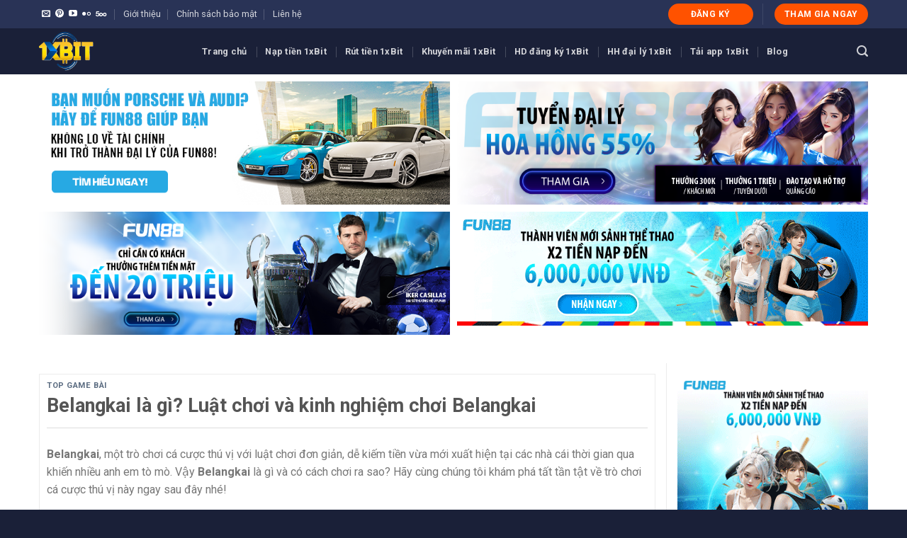

--- FILE ---
content_type: text/html; charset=UTF-8
request_url: https://1xbitasia.com/belangkai/
body_size: 24834
content:
<!DOCTYPE html> <!--[if IE 9 ]> <html lang="vi" class="ie9 loading-site no-js"> <![endif]--> <!--[if IE 8 ]> <html lang="vi" class="ie8 loading-site no-js"> <![endif]--> <!--[if (gte IE 9)|!(IE)]><!--><html lang="vi" class="loading-site no-js"> <!--<![endif]--><head> <script type="application/ld+json">{
        "@context": "http://schema.org",
        "@type": "Corporation",
        "additionalType": ["https://en.wikipedia.org/wiki/Gambling"],
        "@id": "https://1xbitasia.com/",
        "url": "https://1xbitasia.com/",
        "image": ["https://1xbitasia.com/wp-content/uploads/2021/12/1xBit-logo.png"
        ],
        "email": "info.1xbitasia.com@gmail.com",
        "address": {
            "@type": "PostalAddress",
            "addressLocality": "Số 120 Bis, Đường Lý Thường Kiệt, Phường Số 14, Quận 10, TPHCM",
            "addressCountry": "VN",
            "addressRegion": "Thành phố Hồ Chí Minh",
            "postalCode": "70000"
        },
        "description": "1xBit được đánh giá là sòng Casino trực tuyến chấp nhận phương thức thanh toán đồng Bitcoin. Đây là điểm mạnh duy nhất mà không nhà cái nào sánh được.
#1xBit #nhacai1xBit #cacuoc1xBit #1xBitasia",
        "name": "1xBit – Sòng Casino và Sportsbook Bitcoin đỉnh nhất",
        "telephone": "0985791734",
        "potentialAction": {
            "@type": "ReserveAction",
            "target": {
                "@type": "EntryPoint",
                "urlTemplate": "https://1xbitasia.com/",
                "inLanguage": "VN",
                "actionPlatform": [
                    "http://schema.org/DesktopWebPlatform",
                    "http://schema.org/IOSPlatform",
                    "http://schema.org/AndroidPlatform"
                ]
            },
            "result": {
                "@type": "Reservation",
                "name": "1xBit"
            }
        },
        "sameAs": [
            "https://1xbitasia.tumblr.com/",
            "https://www.youtube.com/channel/UClbmegtyKMZpK71ywyVvTMA/about",
            "https://flipboard.com/@1xbitasia/1xbit-song-casino-va-sportsbook-bitcoin-dinh-nhat-07bpamgey",
            "https://1xbitasia.blogspot.com/2022/01/1xbit-song-casino-va-sportsbook-bitcoin.html",
            "https://vi.gravatar.com/1xbitasia",
            "https://www.flickr.com/people/1xbitasia/",
            "https://www.behance.net/1xbitasia",
            "https://dribbble.com/1xbitasia/about",
            "https://www.twitch.tv/1xbitasia/about",
            "https://www.pinterest.com/1xbitasia/",
            "https://www.reddit.com/user/1xbitasia"

        ]
    }</script> <script type="application/ld+json">{
  "@context": "https://schema.org",
  "@type": "Casino",
  "name": "1xBit",
  "image": "https://1xbitasia.com/wp-content/uploads/2021/12/1xBit-logo.png",
  "@id": "https://1xbitasia.com/wp-content/uploads/2021/12/1xBit-logo.png",
  "url": "https://1xbitasia.com/",
  "telephone": "0985791734",
  "priceRange": "1.000.000 VND",
  "address": {
    "@type": "PostalAddress",
    "streetAddress": "Số 120 Bis, Đường Lý Thường Kiệt, Phường Số 14, Quận 10, TPHCM",
    "addressLocality": "Thành phố Hồ Chí Minh",
    "postalCode": "70000",
    "addressCountry": "VN"
  },
  "geo": {
    "@type": "GeoCoordinates",
    "latitude": 10.76293,
    "longitude": 106.66025
  },
  "openingHoursSpecification": {
    "@type": "OpeningHoursSpecification",
    "dayOfWeek": [
      "Monday",
      "Tuesday",
      "Wednesday",
      "Thursday",
      "Friday",
      "Saturday",
      "Sunday"
    ],
    "opens": "08:00",
    "closes": "21:30"
  },
  "sameAs": [
            "https://1xbitasia.tumblr.com/",
            "https://www.youtube.com/channel/UClbmegtyKMZpK71ywyVvTMA/about",
            "https://flipboard.com/@1xbitasia/1xbit-song-casino-va-sportsbook-bitcoin-dinh-nhat-07bpamgey",
            "https://1xbitasia.blogspot.com/2022/01/1xbit-song-casino-va-sportsbook-bitcoin.html",
            "https://vi.gravatar.com/1xbitasia",
            "https://www.flickr.com/people/1xbitasia/",
            "https://www.behance.net/1xbitasia",
            "https://dribbble.com/1xbitasia/about",
            "https://www.twitch.tv/1xbitasia/about",
            "https://www.pinterest.com/1xbitasia/",
            "https://www.reddit.com/user/1xbitasia"
  ] 
}</script> <meta name='dmca-site-verification' content='aFcwakpkTXZaWFBoNWtDUlZPbkp2Zz090' />  <script async src="https://www.googletagmanager.com/gtag/js?id=G-N04Y0603N4"></script> <script>window.dataLayer = window.dataLayer || [];
  function gtag(){dataLayer.push(arguments);}
  gtag('js', new Date());

  gtag('config', 'G-N04Y0603N4');</script> <meta charset="UTF-8" /><link rel="profile" href="https://gmpg.org/xfn/11" /><link rel="pingback" href="https://1xbitasia.com/xmlrpc.php" />  <meta name='robots' content='max-image-preview:large' /><meta name="viewport" content="width=device-width, initial-scale=1, maximum-scale=1" /><title>Belangkai là gì? Luật chơi và kinh nghiệm chơi Belangkai</title><style id="rocket-critical-css">.wp-block-latest-posts.wp-block-latest-posts__list{list-style:none;padding-left:0}.wp-block-latest-posts.wp-block-latest-posts__list li{clear:both}.aligncenter{clear:both}.screen-reader-text{border:0;clip:rect(1px,1px,1px,1px);-webkit-clip-path:inset(50%);clip-path:inset(50%);height:1px;margin:-1px;overflow:hidden;padding:0;position:absolute;width:1px;word-wrap:normal!important}@font-face{font-family:'fl-icons';font-display:block;src:url(https://1xbitasia.com/wp-content/themes/flatsome/assets/css/icons/fl-icons.eot);src:url(https://1xbitasia.com/wp-content/themes/flatsome/assets/css/icons/fl-icons.eot#iefix) format("embedded-opentype"),url(https://1xbitasia.com/wp-content/themes/flatsome/assets/css/icons/fl-icons.woff2) format("woff2"),url(https://1xbitasia.com/wp-content/themes/flatsome/assets/css/icons/fl-icons.ttf) format("truetype"),url(https://1xbitasia.com/wp-content/themes/flatsome/assets/css/icons/fl-icons.woff) format("woff"),url(https://1xbitasia.com/wp-content/themes/flatsome/assets/css/icons/fl-icons.svg#fl-icons) format("svg")}html{font-family:sans-serif;-ms-text-size-adjust:100%;-webkit-text-size-adjust:100%}body{margin:0}article,aside,figure,header,main{display:block}a{background-color:transparent}b{font-weight:inherit}b{font-weight:bolder}small{font-size:80%;display:inline-block}img{border-style:none}button,input,textarea{font:inherit}button,input{overflow:visible}button{text-transform:none}button,[type="submit"]{-webkit-appearance:button}button::-moz-focus-inner,input::-moz-focus-inner{border:0;padding:0}button:-moz-focusring,input:-moz-focusring{outline:1px dotted ButtonText}textarea{overflow:auto}[type="checkbox"]{box-sizing:border-box;padding:0}[type="search"]{-webkit-appearance:textfield}[type="search"]::-webkit-search-cancel-button,[type="search"]::-webkit-search-decoration{-webkit-appearance:none}*,*:before,*:after{box-sizing:border-box}html{box-sizing:border-box;background-attachment:fixed}body{color:#777;scroll-behavior:smooth;-webkit-font-smoothing:antialiased;-moz-osx-font-smoothing:grayscale}img{max-width:100%;height:auto;display:inline-block;vertical-align:middle}figure{margin:0}p:empty{display:none}a,button,input{-ms-touch-action:manipulation;touch-action:manipulation}.col{position:relative;margin:0;padding:0 15px 30px;width:100%}@media screen and (max-width:849px){.col{padding-bottom:30px}}@media screen and (min-width:850px){.row-divided>.col+.col:not(.large-12){border-left:1px solid #ececec}}@media screen and (min-width:850px){.large-3{max-width:25%;-ms-flex-preferred-size:25%;flex-basis:25%}.large-9{max-width:75%;-ms-flex-preferred-size:75%;flex-basis:75%}}body,.container,.row{width:100%;margin-left:auto;margin-right:auto}.container{padding-left:15px;padding-right:15px}.container,.row{max-width:1200px}.row.row-large{max-width:1110px}.flex-row{-js-display:flex;display:-ms-flexbox;display:flex;-ms-flex-flow:row nowrap;flex-flow:row nowrap;-ms-flex-align:center;align-items:center;-ms-flex-pack:justify;justify-content:space-between;width:100%}.text-center .flex-row{-ms-flex-pack:center;justify-content:center}.header .flex-row{height:100%}.flex-col{max-height:100%}.flex-grow{-ms-flex:1;flex:1;-ms-flex-negative:1;-ms-flex-preferred-size:auto!important}.flex-center{margin:0 auto}.flex-left{margin-right:auto}.flex-right{margin-left:auto}@media all and (-ms-high-contrast:none){.nav>li>a>i{top:-1px}}.row{width:100%;-js-display:flex;display:-ms-flexbox;display:flex;-ms-flex-flow:row wrap;flex-flow:row wrap}@media screen and (min-width:850px){.row-large{padding-left:0;padding-right:0}.row-large>.col{padding:0 30px 30px;margin-bottom:0}}.nav{margin:0;padding:0}.nav{width:100%;position:relative;display:inline-block;display:-ms-flexbox;display:flex;-ms-flex-flow:row wrap;flex-flow:row wrap;-ms-flex-align:center;align-items:center}.nav>li{display:inline-block;list-style:none;margin:0;padding:0;position:relative;margin:0 7px}.nav>li>a{padding:10px 0;display:inline-block;display:-ms-inline-flexbox;display:inline-flex;-ms-flex-wrap:wrap;flex-wrap:wrap;-ms-flex-align:center;align-items:center}.nav.nav-small>li>a{vertical-align:top;padding-top:5px;padding-bottom:5px;font-weight:normal}.nav-small.nav>li.html{font-size:.75em}.nav-center{-ms-flex-pack:center;justify-content:center}.nav-left{-ms-flex-pack:start;justify-content:flex-start}.nav-right{-ms-flex-pack:end;justify-content:flex-end}@media (max-width:849px){.medium-nav-center{-ms-flex-pack:center;justify-content:center}}.nav>li>a{color:rgba(102,102,102,0.85)}.nav>li.active>a{color:rgba(17,17,17,0.85)}.nav li:first-child{margin-left:0!important}.nav li:last-child{margin-right:0!important}.nav-uppercase>li>a{letter-spacing:.02em;text-transform:uppercase;font-weight:bolder}@media (min-width:850px){.nav-divided>li{margin:0 .7em}.nav-divided>li+li>a:after{content:"";position:absolute;top:50%;width:1px;border-left:1px solid rgba(0,0,0,0.1);height:15px;margin-top:-7px;left:-1em}}li.html form,li.html input{margin:0}.nav.nav-vertical{-ms-flex-flow:column;flex-flow:column}.nav.nav-vertical li{list-style:none;margin:0;width:100%}.nav-vertical>li{display:-ms-flexbox;display:flex;-ms-flex-flow:row wrap;flex-flow:row wrap;-ms-flex-align:center;align-items:center}.nav-vertical>li>a{display:block;width:auto;-ms-flex-positive:1;flex-grow:1}.nav-vertical>li.html{padding-top:1em;padding-bottom:1em}.nav-sidebar.nav-vertical>li+li{border-top:1px solid #ececec}.nav-vertical>li+li{border-top:1px solid #ececec}.nav-vertical .social-icons{display:block;width:100%}.button,button,input[type='submit']{position:relative;display:inline-block;background-color:transparent;text-transform:uppercase;font-size:.97em;letter-spacing:.03em;font-weight:bolder;text-align:center;color:currentColor;text-decoration:none;border:1px solid transparent;vertical-align:middle;border-radius:0;margin-top:0;margin-right:1em;text-shadow:none;line-height:2.4em;min-height:2.5em;padding:0 1.2em;max-width:100%;text-rendering:optimizeLegibility;box-sizing:border-box}.button span{display:inline-block;line-height:1.6}.button.is-outline{line-height:2.19em}.button,input[type='submit']{color:#fff;background-color:#446084;background-color:var(--primary-color);border-color:rgba(0,0,0,0.05)}.button.is-outline{border:2px solid currentColor;background-color:transparent}.dark .button{color:#fff}.is-outline{color:silver}input[type='submit'],input[type='submit']{background-color:#446084}.secondary{background-color:#d26e4b}.text-center .button:first-of-type{margin-left:0!important}.text-center .button:last-of-type{margin-right:0!important}.header-button{display:inline-block}.header-button .button{margin:0}.flex-col button,.flex-col .button,.flex-col input{margin-bottom:0}.is-divider{height:3px;display:block;background-color:rgba(0,0,0,0.1);margin:1em 0 1em;width:100%;max-width:30px}.widget .is-divider{margin-top:.66em}form{margin-bottom:0}input[type='email'],input[type='search'],input[type='text'],input[type='url'],textarea{box-sizing:border-box;border:1px solid #ddd;padding:0 .75em;height:2.507em;font-size:.97em;border-radius:0;max-width:100%;width:100%;vertical-align:middle;background-color:#fff;color:#333;box-shadow:inset 0 1px 2px rgba(0,0,0,0.1)}input[type='email'],input[type='search'],input[type='url'],input[type='text'],textarea{-webkit-appearance:none;-moz-appearance:none;appearance:none}textarea{padding-top:0.7em;min-height:120px}label{font-weight:bold;display:block;font-size:.9em;margin-bottom:0.4em}input[type='checkbox']{display:inline;margin-right:10px;font-size:16px}input[type='checkbox']+label{display:inline}.form-flat input:not([type="submit"]){background-color:rgba(0,0,0,0.03);box-shadow:none;border-color:rgba(0,0,0,0.09);color:currentColor!important;border-radius:99px}.form-flat button,.form-flat input{border-radius:99px}.form-flat .flex-row .flex-col{padding-right:4px}.dark .form-flat input:not([type="submit"]),.nav-dark .form-flat input:not([type="submit"]){background-color:rgba(255,255,255,0.2)!important;border-color:rgba(255,255,255,0.09);color:#FFF}.nav-dark .form-flat input::-webkit-input-placeholder,.dark .form-flat input::-webkit-input-placeholder{color:#FFF}.form-flat .button.icon{color:currentColor!important;border-color:transparent!important;background-color:transparent!important;box-shadow:none}i[class^="icon-"]{font-family:'fl-icons'!important;font-display:block;speak:none!important;margin:0;padding:0;display:inline-block;font-style:normal!important;font-weight:normal!important;font-variant:normal!important;text-transform:none!important;position:relative;line-height:1.2}button i,.button i{vertical-align:middle;top:-1.5px}a.icon:not(.button){font-family:sans-serif;margin-left:.25em;margin-right:.25em;font-size:1.2em}.header a.icon:not(.button){margin-left:.3em;margin-right:.3em}.header .nav-small a.icon:not(.button){font-size:1em}.button.icon{margin-left:.12em;margin-right:.12em;min-width:2.5em;padding-left:.6em;padding-right:.6em;display:inline-block}.button.icon i{font-size:1.2em}.button.icon.circle{padding-left:0;padding-right:0}.button.icon.circle>i{margin:0 8px}.button.icon.circle>i:only-child{margin:0}.nav>li>a>i{vertical-align:middle;font-size:20px}.nav>li>a>i.icon-search{font-size:1.2em}.nav>li>a>i.icon-menu{font-size:1.9em}.nav>li.has-icon>a>i{min-width:1em}img{opacity:1}.mfp-hide{display:none!important}label{color:#222}a{color:#334862;text-decoration:none}a.plain{color:currentColor}ul{list-style:disc}ul{margin-top:0;padding:0}li{margin-bottom:.6em}.button,button,input,textarea{margin-bottom:1em}form,figure,p,ul{margin-bottom:1.3em}form p{margin-bottom:.5em}body{line-height:1.6}h1,h2,h3,h6{color:#555;width:100%;margin-top:0;margin-bottom:.5em;text-rendering:optimizeSpeed}h1{font-size:1.7em;line-height:1.3}h2{font-size:1.6em;line-height:1.3}h3{font-size:1.25em}h6{font-size:.85em;opacity:.8}@media (max-width:549px){h1{font-size:1.4em}h2{font-size:1.2em}h3{font-size:1em}}p{margin-top:0}h6,span.widget-title{line-height:1.05;letter-spacing:.05em;text-transform:uppercase}span.widget-title{font-size:1em;font-weight:600}.is-normal{font-weight:normal}.is-large{font-size:1.15em}.is-small{font-size:.8em}.is-xsmall{font-size:.7em}@media (max-width:549px){.is-large{font-size:1em}}.nav>li>a{font-size:.8em}.nav>li.html{font-size:.85em}.nav-spacing-xlarge>li{margin:0 13px}.container:after,.row:after{content:"";display:table;clear:both}@media (min-width:850px){.show-for-medium{display:none!important}}@media (max-width:849px){.hide-for-medium{display:none!important}}.mb-0{margin-bottom:0!important}.ml-0{margin-left:0!important}.text-left{text-align:left}.text-center{text-align:center}.text-center>div,.text-center .is-divider{margin-left:auto;margin-right:auto}.relative{position:relative!important}.fixed{position:fixed!important;z-index:12}.bottom{bottom:0}.fill{position:absolute;top:0;left:0;height:100%;right:0;bottom:0;padding:0!important;margin:0!important}.circle{border-radius:999px!important;object-fit:cover}.z-1{z-index:21}.z-top{z-index:9995}.no-scrollbar{-ms-overflow-style:-ms-autohiding-scrollbar}.no-scrollbar::-webkit-scrollbar{width:0px!important;height:0px!important}.screen-reader-text{clip:rect(1px,1px,1px,1px);position:absolute!important;height:1px;width:1px;overflow:hidden}.button.tooltip{opacity:1}.dark{color:#f1f1f1}.nav-dark .nav>li>a{color:rgba(255,255,255,0.8)}.nav-dark .nav>li.active>a{color:#fff}.nav-dark .nav>li.header-divider,.nav-dark .header-divider:after,.nav-dark .nav-divided>li+li>a:after{border-color:rgba(255,255,255,0.2)}.nav-dark .nav>li.html,.nav-dark .header-button{color:#fff}html{overflow-x:hidden}#wrapper,#main{background-color:#fff;position:relative}.page-wrapper{padding-top:30px;padding-bottom:30px}.header,.header-wrapper{width:100%;z-index:30;position:relative;background-size:cover;background-position:50% 0}.header-bg-color{background-color:rgba(255,255,255,0.9)}.header-top{display:-ms-flexbox;display:flex;-ms-flex-align:center;align-items:center;-ms-flex-wrap:no-wrap;flex-wrap:no-wrap}.header-bg-image,.header-bg-color{background-position:50% 0}.header-top{background-color:#446084;z-index:11;position:relative;min-height:20px}.header-main{z-index:10;position:relative}.nav>li.header-divider{border-left:1px solid rgba(0,0,0,0.1);height:30px;vertical-align:middle;position:relative;margin:0 7.5px}.nav-dark .nav>li.header-divider{border-color:rgba(255,255,255,0.1)}.post{margin:0 0 30px}.entry-header-text{padding:1.5em 0 1.5em}.entry-header-text.text-center{padding-left:1.5em;padding-right:1.5em}.entry-header-text-top{padding-top:0}.entry-content{padding-top:1.5em;padding-bottom:1.5em}@media (min-width:850px){.aligncenter{clear:both;display:block;margin:0 auto}}.wp-caption{margin-bottom:2em;max-width:100%}.widget{margin-bottom:1.5em}.widget ul{margin:0}.widget li{list-style:none}ul.menu>li,.widget>ul>li{list-style:none;margin-bottom:.3em;text-align:left;margin:0}ul.menu>li>a,.widget>ul>li>a{display:inline-block;padding:6px 0;-ms-flex:1;flex:1}ul.menu>li:before,.widget>ul>li:before{font-family:'fl-icons';display:inline-block;opacity:.6;margin-right:6px}ul.menu>li+li,.widget>ul>li+li{border-top:1px solid #ececec}@media (min-width:850px){.comment-form{display:-ms-flexbox;display:flex;-ms-flex-flow:row wrap;flex-flow:row wrap;margin-left:-15px;margin-right:-15px}.comment-form>p{padding:0 15px;width:100%}.comment-form p.comment-form-author,.comment-form p.comment-form-email,.comment-form p.comment-form-url{-ms-flex:1;flex:1}}#comments .comment-respond{background-color:rgba(0,0,0,0.05);margin-top:15px;padding:15px 25px 0}#comments .comment-respond .comment-reply-title{font-size:1.2em}#comments .comment-respond small{text-transform:uppercase;margin-left:10px;font-size:.6em}html{background-color:#5b5b5b}.back-to-top{margin:0;opacity:0;bottom:20px;right:20px;-ms-transform:translateY(30%);transform:translateY(30%)}.logo{line-height:1;margin:0}.logo a{text-decoration:none;display:block;color:#446084;font-size:32px;text-transform:uppercase;font-weight:bolder;margin:0}.logo img{display:block;width:auto}.header-logo-dark,.nav-dark .header-logo{display:none!important}.nav-dark .header-logo-dark{display:block!important}.nav-dark .logo a{color:#fff}.logo-left .logo{margin-left:0;margin-right:30px}@media screen and (max-width:849px){.header-inner .nav{-ms-flex-wrap:nowrap;flex-wrap:nowrap}.medium-logo-center .flex-left{-ms-flex-order:1;order:1;-ms-flex:1 1 0px;flex:1 1 0}.medium-logo-center .logo{-ms-flex-order:2;order:2;text-align:center;margin:0 15px}.medium-logo-center .logo img{margin:0 auto}.medium-logo-center .flex-right{-ms-flex:1 1 0px;flex:1 1 0;-ms-flex-order:3;order:3}}.sidebar-menu .search-form{display:block!important}.searchform-wrapper form{margin-bottom:0}.sidebar-menu .search-form{padding:5px 0;width:100%}.searchform{position:relative}.searchform .button.icon{margin:0}.searchform .button.icon i{font-size:1.2em}.searchform-wrapper{width:100%}.searchform-wrapper.form-flat .flex-col:last-of-type{margin-left:-2.9em}.searchform-wrapper .autocomplete-suggestions{overflow-y:scroll;-webkit-overflow-scrolling:touch;max-height:50vh;overflow-y:auto}#search-lightbox{font-size:1.5em;margin:0 auto;max-width:600px}.icon-menu:before{content:"\e800"}.icon-angle-up:before{content:"\f106"}.icon-twitter:before{content:"\e001"}.icon-envelop:before{content:"\e003"}.icon-facebook:before{content:"\e002"}.icon-instagram:before{content:"\e00e"}.icon-search:before{content:"\e012"}.icon-whatsapp:before{content:"\e907"}.social-icons{display:inline-block;vertical-align:middle;font-size:.85em;color:#999}.html .social-icons{font-size:1em}.social-icons i{min-width:1em}.nav-dark .social-icons{color:#FFF}</style><link rel="preload" href="https://1xbitasia.com/wp-content/cache/min/1/c285a22da6d61a2e0202bc8f491b85ba.css" as="style" onload="this.onload=null;this.rel='stylesheet'" data-minify="1" /><meta name="description" content="Tìm hiểu về tựa game cá cược ăn tiền Belangkai. Belangkai là gì? Lắng nghe những kinh nghiệm và mẹo chơi cực hay từ các cao thủ nhà cái." /><meta name="robots" content="index, follow" /><meta name="googlebot" content="index, follow, max-snippet:-1, max-image-preview:large, max-video-preview:-1" /><meta name="bingbot" content="index, follow, max-snippet:-1, max-image-preview:large, max-video-preview:-1" /><link rel="canonical" href="https://1xbitasia.com/belangkai/" /><meta property="og:locale" content="vi_VN" /><meta property="og:type" content="article" /><meta property="og:title" content="Belangkai là gì? Luật chơi và kinh nghiệm chơi Belangkai" /><meta property="og:description" content="Tìm hiểu về tựa game cá cược ăn tiền Belangkai. Belangkai là gì? Lắng nghe những kinh nghiệm và mẹo chơi cực hay từ các cao thủ nhà cái." /><meta property="og:url" content="https://1xbitasia.com/belangkai/" /><meta property="og:site_name" content="1xBit – Sòng Casino và Sportsbook Bitcoin đỉnh nhất" /><meta property="article:published_time" content="2022-01-25T04:33:39+00:00" /><meta property="og:image" content="https://1xbitasia.com/wp-content/uploads/2022/01/Belangkai-3.jpg" /><meta property="og:image:width" content="1080" /><meta property="og:image:height" content="780" /><meta name="twitter:card" content="summary_large_image" /> <script type="application/ld+json" class="yoast-schema-graph">{"@context":"https://schema.org","@graph":[{"@type":"WebSite","@id":"https://1xbitasia.com/#website","url":"https://1xbitasia.com/","name":"1xBit \u2013 S\u00f2ng Casino v\u00e0 Sportsbook Bitcoin \u0111\u1ec9nh nh\u1ea5t","description":"","potentialAction":[{"@type":"SearchAction","target":"https://1xbitasia.com/?s={search_term_string}","query-input":"required name=search_term_string"}],"inLanguage":"vi"},{"@type":"ImageObject","@id":"https://1xbitasia.com/belangkai/#primaryimage","inLanguage":"vi","url":"https://1xbitasia.com/wp-content/uploads/2022/01/Belangkai-3.jpg","width":1080,"height":780,"caption":"Kinh nghi\u00ea\u0323m \u0111a\u0301nh Belangkai lu\u00f4n th\u0103\u0301ng t\u01b0\u0300 ca\u0301c cao thu\u0309."},{"@type":"WebPage","@id":"https://1xbitasia.com/belangkai/#webpage","url":"https://1xbitasia.com/belangkai/","name":"Belangkai l\u00e0 g\u00ec? Lu\u1eadt ch\u01a1i v\u00e0 kinh nghi\u1ec7m ch\u01a1i Belangkai","isPartOf":{"@id":"https://1xbitasia.com/#website"},"primaryImageOfPage":{"@id":"https://1xbitasia.com/belangkai/#primaryimage"},"datePublished":"2022-01-25T04:33:39+00:00","dateModified":"2022-01-25T04:33:39+00:00","author":{"@id":"https://1xbitasia.com/#/schema/person/1f4a019397a442270d031e2f8ca04709"},"description":"Ti\u0300m hi\u00ea\u0309u v\u00ea\u0300 t\u01b0\u0323a game ca\u0301 c\u01b0\u01a1\u0323c \u0103n ti\u00ea\u0300n Belangkai. Belangkai la\u0300 gi\u0300? L\u0103\u0301ng nghe nh\u01b0\u0303ng kinh nghi\u00ea\u0323m va\u0300 me\u0323o ch\u01a1i c\u01b0\u0323c hay t\u01b0\u0300 ca\u0301c cao thu\u0309 nha\u0300 ca\u0301i.","inLanguage":"vi","potentialAction":[{"@type":"ReadAction","target":["https://1xbitasia.com/belangkai/"]}]},{"@type":["Person"],"@id":"https://1xbitasia.com/#/schema/person/1f4a019397a442270d031e2f8ca04709","name":"admin","image":{"@type":"ImageObject","@id":"https://1xbitasia.com/#personlogo","inLanguage":"vi","url":"https://secure.gravatar.com/avatar/c18d4f0267f7198ac2cc5a5fee150140?s=96&d=mm&r=g","caption":"admin"}}]}</script> <link rel='dns-prefetch' href='//fonts.googleapis.com' /><link href='https://fonts.gstatic.com' crossorigin rel='preconnect' /><link rel="alternate" type="application/rss+xml" title="Dòng thông tin 1xBit – Sòng Casino và Sportsbook Bitcoin đỉnh nhất &raquo;" href="https://1xbitasia.com/feed/" /><link rel="alternate" type="application/rss+xml" title="Dòng phản hồi 1xBit – Sòng Casino và Sportsbook Bitcoin đỉnh nhất &raquo;" href="https://1xbitasia.com/comments/feed/" /><link rel="alternate" type="application/rss+xml" title="1xBit – Sòng Casino và Sportsbook Bitcoin đỉnh nhất &raquo; Belangkai là gì? Luật chơi và kinh nghiệm chơi Belangkai Dòng phản hồi" href="https://1xbitasia.com/belangkai/feed/" /><style id='wp-emoji-styles-inline-css' type='text/css'>img.wp-smiley,img.emoji{display:inline!important;border:none!important;box-shadow:none!important;height:1em!important;width:1em!important;margin:0 0.07em!important;vertical-align:-0.1em!important;background:none!important;padding:0!important}</style><style id='classic-theme-styles-inline-css' type='text/css'>
/*! This file is auto-generated */
.wp-block-button__link{color:#fff;background-color:#32373c;border-radius:9999px;box-shadow:none;text-decoration:none;padding:calc(.667em + 2px) calc(1.333em + 2px);font-size:1.125em}.wp-block-file__button{background:#32373c;color:#fff;text-decoration:none}</style><style id='global-styles-inline-css' type='text/css'>body{--wp--preset--color--black:#000;--wp--preset--color--cyan-bluish-gray:#abb8c3;--wp--preset--color--white:#fff;--wp--preset--color--pale-pink:#f78da7;--wp--preset--color--vivid-red:#cf2e2e;--wp--preset--color--luminous-vivid-orange:#ff6900;--wp--preset--color--luminous-vivid-amber:#fcb900;--wp--preset--color--light-green-cyan:#7bdcb5;--wp--preset--color--vivid-green-cyan:#00d084;--wp--preset--color--pale-cyan-blue:#8ed1fc;--wp--preset--color--vivid-cyan-blue:#0693e3;--wp--preset--color--vivid-purple:#9b51e0;--wp--preset--gradient--vivid-cyan-blue-to-vivid-purple:linear-gradient(135deg,rgba(6,147,227,1) 0%,rgb(155,81,224) 100%);--wp--preset--gradient--light-green-cyan-to-vivid-green-cyan:linear-gradient(135deg,rgb(122,220,180) 0%,rgb(0,208,130) 100%);--wp--preset--gradient--luminous-vivid-amber-to-luminous-vivid-orange:linear-gradient(135deg,rgba(252,185,0,1) 0%,rgba(255,105,0,1) 100%);--wp--preset--gradient--luminous-vivid-orange-to-vivid-red:linear-gradient(135deg,rgba(255,105,0,1) 0%,rgb(207,46,46) 100%);--wp--preset--gradient--very-light-gray-to-cyan-bluish-gray:linear-gradient(135deg,rgb(238,238,238) 0%,rgb(169,184,195) 100%);--wp--preset--gradient--cool-to-warm-spectrum:linear-gradient(135deg,rgb(74,234,220) 0%,rgb(151,120,209) 20%,rgb(207,42,186) 40%,rgb(238,44,130) 60%,rgb(251,105,98) 80%,rgb(254,248,76) 100%);--wp--preset--gradient--blush-light-purple:linear-gradient(135deg,rgb(255,206,236) 0%,rgb(152,150,240) 100%);--wp--preset--gradient--blush-bordeaux:linear-gradient(135deg,rgb(254,205,165) 0%,rgb(254,45,45) 50%,rgb(107,0,62) 100%);--wp--preset--gradient--luminous-dusk:linear-gradient(135deg,rgb(255,203,112) 0%,rgb(199,81,192) 50%,rgb(65,88,208) 100%);--wp--preset--gradient--pale-ocean:linear-gradient(135deg,rgb(255,245,203) 0%,rgb(182,227,212) 50%,rgb(51,167,181) 100%);--wp--preset--gradient--electric-grass:linear-gradient(135deg,rgb(202,248,128) 0%,rgb(113,206,126) 100%);--wp--preset--gradient--midnight:linear-gradient(135deg,rgb(2,3,129) 0%,rgb(40,116,252) 100%);--wp--preset--font-size--small:13px;--wp--preset--font-size--medium:20px;--wp--preset--font-size--large:36px;--wp--preset--font-size--x-large:42px;--wp--preset--spacing--20:.44rem;--wp--preset--spacing--30:.67rem;--wp--preset--spacing--40:1rem;--wp--preset--spacing--50:1.5rem;--wp--preset--spacing--60:2.25rem;--wp--preset--spacing--70:3.38rem;--wp--preset--spacing--80:5.06rem;--wp--preset--shadow--natural:6px 6px 9px rgba(0,0,0,.2);--wp--preset--shadow--deep:12px 12px 50px rgba(0,0,0,.4);--wp--preset--shadow--sharp:6px 6px 0 rgba(0,0,0,.2);--wp--preset--shadow--outlined:6px 6px 0 -3px rgba(255,255,255,1),6px 6px rgba(0,0,0,1);--wp--preset--shadow--crisp:6px 6px 0 rgba(0,0,0,1)}:where(.is-layout-flex){gap:.5em}:where(.is-layout-grid){gap:.5em}body .is-layout-flow>.alignleft{float:left;margin-inline-start:0;margin-inline-end:2em}body .is-layout-flow>.alignright{float:right;margin-inline-start:2em;margin-inline-end:0}body .is-layout-flow>.aligncenter{margin-left:auto!important;margin-right:auto!important}body .is-layout-constrained>.alignleft{float:left;margin-inline-start:0;margin-inline-end:2em}body .is-layout-constrained>.alignright{float:right;margin-inline-start:2em;margin-inline-end:0}body .is-layout-constrained>.aligncenter{margin-left:auto!important;margin-right:auto!important}body .is-layout-constrained>:where(:not(.alignleft):not(.alignright):not(.alignfull)){max-width:var(--wp--style--global--content-size);margin-left:auto!important;margin-right:auto!important}body .is-layout-constrained>.alignwide{max-width:var(--wp--style--global--wide-size)}body .is-layout-flex{display:flex}body .is-layout-flex{flex-wrap:wrap;align-items:center}body .is-layout-flex>*{margin:0}body .is-layout-grid{display:grid}body .is-layout-grid>*{margin:0}:where(.wp-block-columns.is-layout-flex){gap:2em}:where(.wp-block-columns.is-layout-grid){gap:2em}:where(.wp-block-post-template.is-layout-flex){gap:1.25em}:where(.wp-block-post-template.is-layout-grid){gap:1.25em}.has-black-color{color:var(--wp--preset--color--black)!important}.has-cyan-bluish-gray-color{color:var(--wp--preset--color--cyan-bluish-gray)!important}.has-white-color{color:var(--wp--preset--color--white)!important}.has-pale-pink-color{color:var(--wp--preset--color--pale-pink)!important}.has-vivid-red-color{color:var(--wp--preset--color--vivid-red)!important}.has-luminous-vivid-orange-color{color:var(--wp--preset--color--luminous-vivid-orange)!important}.has-luminous-vivid-amber-color{color:var(--wp--preset--color--luminous-vivid-amber)!important}.has-light-green-cyan-color{color:var(--wp--preset--color--light-green-cyan)!important}.has-vivid-green-cyan-color{color:var(--wp--preset--color--vivid-green-cyan)!important}.has-pale-cyan-blue-color{color:var(--wp--preset--color--pale-cyan-blue)!important}.has-vivid-cyan-blue-color{color:var(--wp--preset--color--vivid-cyan-blue)!important}.has-vivid-purple-color{color:var(--wp--preset--color--vivid-purple)!important}.has-black-background-color{background-color:var(--wp--preset--color--black)!important}.has-cyan-bluish-gray-background-color{background-color:var(--wp--preset--color--cyan-bluish-gray)!important}.has-white-background-color{background-color:var(--wp--preset--color--white)!important}.has-pale-pink-background-color{background-color:var(--wp--preset--color--pale-pink)!important}.has-vivid-red-background-color{background-color:var(--wp--preset--color--vivid-red)!important}.has-luminous-vivid-orange-background-color{background-color:var(--wp--preset--color--luminous-vivid-orange)!important}.has-luminous-vivid-amber-background-color{background-color:var(--wp--preset--color--luminous-vivid-amber)!important}.has-light-green-cyan-background-color{background-color:var(--wp--preset--color--light-green-cyan)!important}.has-vivid-green-cyan-background-color{background-color:var(--wp--preset--color--vivid-green-cyan)!important}.has-pale-cyan-blue-background-color{background-color:var(--wp--preset--color--pale-cyan-blue)!important}.has-vivid-cyan-blue-background-color{background-color:var(--wp--preset--color--vivid-cyan-blue)!important}.has-vivid-purple-background-color{background-color:var(--wp--preset--color--vivid-purple)!important}.has-black-border-color{border-color:var(--wp--preset--color--black)!important}.has-cyan-bluish-gray-border-color{border-color:var(--wp--preset--color--cyan-bluish-gray)!important}.has-white-border-color{border-color:var(--wp--preset--color--white)!important}.has-pale-pink-border-color{border-color:var(--wp--preset--color--pale-pink)!important}.has-vivid-red-border-color{border-color:var(--wp--preset--color--vivid-red)!important}.has-luminous-vivid-orange-border-color{border-color:var(--wp--preset--color--luminous-vivid-orange)!important}.has-luminous-vivid-amber-border-color{border-color:var(--wp--preset--color--luminous-vivid-amber)!important}.has-light-green-cyan-border-color{border-color:var(--wp--preset--color--light-green-cyan)!important}.has-vivid-green-cyan-border-color{border-color:var(--wp--preset--color--vivid-green-cyan)!important}.has-pale-cyan-blue-border-color{border-color:var(--wp--preset--color--pale-cyan-blue)!important}.has-vivid-cyan-blue-border-color{border-color:var(--wp--preset--color--vivid-cyan-blue)!important}.has-vivid-purple-border-color{border-color:var(--wp--preset--color--vivid-purple)!important}.has-vivid-cyan-blue-to-vivid-purple-gradient-background{background:var(--wp--preset--gradient--vivid-cyan-blue-to-vivid-purple)!important}.has-light-green-cyan-to-vivid-green-cyan-gradient-background{background:var(--wp--preset--gradient--light-green-cyan-to-vivid-green-cyan)!important}.has-luminous-vivid-amber-to-luminous-vivid-orange-gradient-background{background:var(--wp--preset--gradient--luminous-vivid-amber-to-luminous-vivid-orange)!important}.has-luminous-vivid-orange-to-vivid-red-gradient-background{background:var(--wp--preset--gradient--luminous-vivid-orange-to-vivid-red)!important}.has-very-light-gray-to-cyan-bluish-gray-gradient-background{background:var(--wp--preset--gradient--very-light-gray-to-cyan-bluish-gray)!important}.has-cool-to-warm-spectrum-gradient-background{background:var(--wp--preset--gradient--cool-to-warm-spectrum)!important}.has-blush-light-purple-gradient-background{background:var(--wp--preset--gradient--blush-light-purple)!important}.has-blush-bordeaux-gradient-background{background:var(--wp--preset--gradient--blush-bordeaux)!important}.has-luminous-dusk-gradient-background{background:var(--wp--preset--gradient--luminous-dusk)!important}.has-pale-ocean-gradient-background{background:var(--wp--preset--gradient--pale-ocean)!important}.has-electric-grass-gradient-background{background:var(--wp--preset--gradient--electric-grass)!important}.has-midnight-gradient-background{background:var(--wp--preset--gradient--midnight)!important}.has-small-font-size{font-size:var(--wp--preset--font-size--small)!important}.has-medium-font-size{font-size:var(--wp--preset--font-size--medium)!important}.has-large-font-size{font-size:var(--wp--preset--font-size--large)!important}.has-x-large-font-size{font-size:var(--wp--preset--font-size--x-large)!important}.wp-block-navigation a:where(:not(.wp-element-button)){color:inherit}:where(.wp-block-post-template.is-layout-flex){gap:1.25em}:where(.wp-block-post-template.is-layout-grid){gap:1.25em}:where(.wp-block-columns.is-layout-flex){gap:2em}:where(.wp-block-columns.is-layout-grid){gap:2em}.wp-block-pullquote{font-size:1.5em;line-height:1.6}</style><style id='wp-carousel-free-inline-css' type='text/css'>#sp-wp-carousel-free-id-108.sp-wpcp-108 .wpcp-single-item{border:1px solid #ddd}#sp-wp-carousel-free-id-108.nav-vertical-center{padding:0}@media screen and (max-width:479px){#sp-wp-carousel-free-id-108.nav-vertical-center{padding:0}}@media (min-width:480px){.wpcpro-row .wpcpro-col-sm-1{flex:0 0 100%;max-width:100%}.wpcpro-row .wpcpro-col-sm-2{flex:0 0 50%;max-width:50%}.wpcpro-row .wpcpro-col-sm-2-5{flex:0 0 75%;max-width:75%}.wpcpro-row .wpcpro-col-sm-3{flex:0 0 33.333%;max-width:33.333%}.wpcpro-row .wpcpro-col-sm-4{flex:0 0 25%;max-width:25%}.wpcpro-row .wpcpro-col-sm-5{flex:0 0 20%;max-width:20%}.wpcpro-row .wpcpro-col-sm-6{flex:0 0 16.66666666666667%;max-width:16.66666666666667%}.wpcpro-row .wpcpro-col-sm-7{flex:0 0 14.28571428%;max-width:14.28571428%}.wpcpro-row .wpcpro-col-sm-8{flex:0 0 12.5%;max-width:12.5%}}@media (max-width:480px){.wpcpro-row .wpcpro-col-xs-1{flex:0 0 100%;max-width:100%}.wpcpro-row .wpcpro-col-xs-2{flex:0 0 50%;max-width:50%}.wpcpro-row .wpcpro-col-xs-3{flex:0 0 33.222%;max-width:33.222%}.wpcpro-row .wpcpro-col-xs-4{flex:0 0 25%;max-width:25%}.wpcpro-row .wpcpro-col-xs-5{flex:0 0 20%;max-width:20%}.wpcpro-row .wpcpro-col-xs-6{flex:0 0 16.6667%;max-width:16.6667%}.wpcpro-row .wpcpro-col-xs-7{flex:0 0 14.28571428%;max-width:14.28571428%}.wpcpro-row .wpcpro-col-xs-8{flex:0 0 12.5%;max-width:12.5%}}@media (min-width:736px){.wpcpro-row .wpcpro-col-md-1{flex:0 0 100%;max-width:100%}.wpcpro-row .wpcpro-col-md-2{flex:0 0 50%;max-width:50%}.wpcpro-row .wpcpro-col-md-2-5{flex:0 0 75%;max-width:75%}.wpcpro-row .wpcpro-col-md-3{flex:0 0 33.333%;max-width:33.333%}.wpcpro-row .wpcpro-col-md-4{flex:0 0 25%;max-width:25%}.wpcpro-row .wpcpro-col-md-5{flex:0 0 20%;max-width:20%}.wpcpro-row .wpcpro-col-md-6{flex:0 0 16.66666666666667%;max-width:16.66666666666667%}.wpcpro-row .wpcpro-col-md-7{flex:0 0 14.28571428%;max-width:14.28571428%}.wpcpro-row .wpcpro-col-md-8{flex:0 0 12.5%;max-width:12.5%}}@media (min-width:980px){.wpcpro-row .wpcpro-col-lg-1{flex:0 0 100%;max-width:100%}.wpcpro-row .wpcpro-col-lg-2{flex:0 0 50%;max-width:50%}.wpcpro-row .wpcpro-col-lg-3{flex:0 0 33.222%;max-width:33.222%}.wpcpro-row .wpcpro-col-lg-4{flex:0 0 25%;max-width:25%}.wpcpro-row .wpcpro-col-lg-5{flex:0 0 20%;max-width:20%}.wpcpro-row .wpcpro-col-lg-6{flex:0 0 16.6667%;max-width:16.6667%}.wpcpro-row .wpcpro-col-lg-7{flex:0 0 14.28571428%;max-width:14.28571428%}.wpcpro-row .wpcpro-col-lg-8{flex:0 0 12.5%;max-width:12.5%}}@media (min-width:1200px){.wpcpro-row .wpcpro-col-xl-1{flex:0 0 100%;max-width:100%}.wpcpro-row .wpcpro-col-xl-2{flex:0 0 50%;max-width:50%}.wpcpro-row .wpcpro-col-xl-3{flex:0 0 33.22222222%;max-width:33.22222222%}.wpcpro-row .wpcpro-col-xl-4{flex:0 0 25%;max-width:25%}.wpcpro-row .wpcpro-col-xl-5{flex:0 0 20%;max-width:20%}.wpcpro-row .wpcpro-col-xl-6{flex:0 0 16.66667%;max-width:16.66667%}.wpcpro-row .wpcpro-col-xl-7{flex:0 0 14.28571428%;max-width:14.28571428%}.wpcpro-row .wpcpro-col-xl-8{flex:0 0 12.5%;max-width:12.5%}}</style><link rel='preload' id='flatsome-googlefonts-css' href='//fonts.googleapis.com/css?family=Roboto%3Aregular%2C700%2Cregular%2C700%2Cregular&#038;display=swap&#038;ver=3.9' as="style" onload="this.onload=null;this.rel='stylesheet'" type='text/css' media='all' /><style id='rocket-lazyload-inline-css' type='text/css'>.rll-youtube-player{position:relative;padding-bottom:56.23%;height:0;overflow:hidden;max-width:100%}.rll-youtube-player iframe{position:absolute;top:0;left:0;width:100%;height:100%;z-index:100;background:0 0}.rll-youtube-player img{bottom:0;display:block;left:0;margin:auto;max-width:100%;width:100%;position:absolute;right:0;top:0;border:none;height:auto;cursor:pointer;-webkit-transition:.4s all;-moz-transition:.4s all;transition:.4s all}.rll-youtube-player img:hover{-webkit-filter:brightness(75%)}.rll-youtube-player .play{height:72px;width:72px;left:50%;top:50%;margin-left:-36px;margin-top:-36px;position:absolute;background:url(https://1xbitasia.com/wp-content/plugins/wp-rocket/assets/img/youtube.png) no-repeat;cursor:pointer}</style> <script type="text/javascript" src="https://1xbitasia.com/wp-includes/js/jquery/jquery.min.js" id="jquery-core-js"></script> <link rel="https://api.w.org/" href="https://1xbitasia.com/wp-json/" /><link rel="alternate" type="application/json" href="https://1xbitasia.com/wp-json/wp/v2/posts/574" /><link rel="EditURI" type="application/rsd+xml" title="RSD" href="https://1xbitasia.com/xmlrpc.php?rsd" /><link rel='shortlink' href='https://1xbitasia.com/?p=574' /><style>.bg{opacity:0;transition:opacity 1s;-webkit-transition:opacity 1s}.bg-loaded{opacity:1}</style><!--[if IE]><link rel="stylesheet" type="text/css" href="https://1xbitasia.com/wp-content/themes/flatsome/assets/css/ie-fallback.css"><script src="//cdnjs.cloudflare.com/ajax/libs/html5shiv/3.6.1/html5shiv.js"></script><script>var head = document.getElementsByTagName('head')[0],style = document.createElement('style');style.type = 'text/css';style.styleSheet.cssText = ':before,:after{content:none !important';head.appendChild(style);setTimeout(function(){head.removeChild(style);}, 0);</script><script src="https://1xbitasia.com/wp-content/themes/flatsome/assets/libs/ie-flexibility.js"></script><![endif]--><link rel="icon" href="https://1xbitasia.com/wp-content/uploads/2021/12/cropped-1xBit-favicon-32x32.png" sizes="32x32" /><link rel="icon" href="https://1xbitasia.com/wp-content/uploads/2021/12/cropped-1xBit-favicon-192x192.png" sizes="192x192" /><link rel="apple-touch-icon" href="https://1xbitasia.com/wp-content/uploads/2021/12/cropped-1xBit-favicon-180x180.png" /><meta name="msapplication-TileImage" content="https://1xbitasia.com/wp-content/uploads/2021/12/cropped-1xBit-favicon-270x270.png" /><style id="custom-css" type="text/css">:root{--primary-color:#1a2038}.header-main{height:65px}#logo img{max-height:65px}#logo{width:200px}#logo img{padding:5px 0}.header-bottom{min-height:55px}.header-top{min-height:40px}.has-transparent+.page-title:first-of-type,.has-transparent+#main>.page-title,.has-transparent+#main>div>.page-title,.has-transparent+#main .page-header-wrapper:first-of-type .page-title{padding-top:145px}.header.show-on-scroll,.stuck .header-main{height:70px!important}.stuck #logo img{max-height:70px!important}.header-bg-color,.header-wrapper{background-color:#1a2038}.header-bottom{background-color:#f1f1f1}.header-main .nav>li>a{line-height:16px}.header-bottom-nav>li>a{line-height:16px}@media (max-width:549px){.header-main{height:70px}#logo img{max-height:70px}}.header-top{background-color:#293356!important}.accordion-title.active,.has-icon-bg .icon .icon-inner,.logo a,.primary.is-underline,.primary.is-link,.badge-outline .badge-inner,.nav-outline>li.active>a,.nav-outline>li.active>a,.cart-icon strong,[data-color='primary'],.is-outline.primary{color:#1a2038}[data-text-color="primary"]{color:#1a2038!important}[data-text-bg="primary"]{background-color:#1a2038}.scroll-to-bullets a,.featured-title,.label-new.menu-item>a:after,.nav-pagination>li>.current,.nav-pagination>li>span:hover,.nav-pagination>li>a:hover,.has-hover:hover .badge-outline .badge-inner,button[type="submit"],.button.wc-forward:not(.checkout):not(.checkout-button),.button.submit-button,.button.primary:not(.is-outline),.featured-table .title,.is-outline:hover,.has-icon:hover .icon-label,.nav-dropdown-bold .nav-column li>a:hover,.nav-dropdown.nav-dropdown-bold>li>a:hover,.nav-dropdown-bold.dark .nav-column li>a:hover,.nav-dropdown.nav-dropdown-bold.dark>li>a:hover,.is-outline:hover,.tagcloud a:hover,.grid-tools a,input[type='submit']:not(.is-form),.box-badge:hover .box-text,input.button.alt,.nav-box>li>a:hover,.nav-box>li.active>a,.nav-pills>li.active>a,.current-dropdown .cart-icon strong,.cart-icon:hover strong,.nav-line-bottom>li>a:before,.nav-line-grow>li>a:before,.nav-line>li>a:before,.banner,.header-top,.slider-nav-circle .flickity-prev-next-button:hover svg,.slider-nav-circle .flickity-prev-next-button:hover .arrow,.primary.is-outline:hover,.button.primary:not(.is-outline),input[type='submit'].primary,input[type='submit'].primary,input[type='reset'].button,input[type='button'].primary,.badge-inner{background-color:#1a2038}.nav-vertical.nav-tabs>li.active>a,.scroll-to-bullets a.active,.nav-pagination>li>.current,.nav-pagination>li>span:hover,.nav-pagination>li>a:hover,.has-hover:hover .badge-outline .badge-inner,.accordion-title.active,.featured-table,.is-outline:hover,.tagcloud a:hover,blockquote,.has-border,.cart-icon strong:after,.cart-icon strong,.blockUI:before,.processing:before,.loading-spin,.slider-nav-circle .flickity-prev-next-button:hover svg,.slider-nav-circle .flickity-prev-next-button:hover .arrow,.primary.is-outline:hover{border-color:#1a2038}.nav-tabs>li.active>a{border-top-color:#1a2038}.widget_shopping_cart_content .blockUI.blockOverlay:before{border-left-color:#1a2038}.woocommerce-checkout-review-order .blockUI.blockOverlay:before{border-left-color:#1a2038}.slider .flickity-prev-next-button:hover svg,.slider .flickity-prev-next-button:hover .arrow{fill:#1a2038}[data-icon-label]:after,.secondary.is-underline:hover,.secondary.is-outline:hover,.icon-label,.button.secondary:not(.is-outline),.button.alt:not(.is-outline),.badge-inner.on-sale,.button.checkout,.single_add_to_cart_button,.current .breadcrumb-step{background-color:#ff5200}[data-text-bg="secondary"]{background-color:#ff5200}.secondary.is-underline,.secondary.is-link,.secondary.is-outline,.stars a.active,.star-rating:before,.woocommerce-page .star-rating:before,.star-rating span:before,.color-secondary{color:#ff5200}[data-text-color="secondary"]{color:#ff5200!important}.secondary.is-outline:hover{border-color:#ff5200}@media screen and (max-width:549px){body{font-size:100%}}body{font-family:"Roboto",sans-serif}body{font-weight:0}.nav>li>a{font-family:"Roboto",sans-serif}.nav>li>a{font-weight:700}h1,h2,h3,h4,h5,h6,.heading-font,.off-canvas-center .nav-sidebar.nav-vertical>li>a{font-family:"Roboto",sans-serif}h1,h2,h3,h4,h5,h6,.heading-font,.banner h1,.banner h2{font-weight:700}.breadcrumbs{text-transform:none}.nav>li>a,.links>li>a{text-transform:none}.alt-font{font-family:"Roboto",sans-serif}.alt-font{font-weight:0!important}.footer-1{background-color:#293356}.footer-2{background-color:#1a2038}.label-new.menu-item>a:after{content:"New"}.label-hot.menu-item>a:after{content:"Hot"}.label-sale.menu-item>a:after{content:"Sale"}.label-popular.menu-item>a:after{content:"Popular"}</style><style type="text/css" id="wp-custom-css">.header-button .button{min-width:120px!important}.mobile-nav .header-button .button{min-width:110px!important}.button,button,input[type='submit'],input[type='reset'],input[type='button']{padding:0px!important}.absolute-footer,html{background-color:#1a2038!important}.pull-right{float:none!important}#block-8{margin-bottom:0px!important}.menu-bottom-container{text-align:center!important}#menu-bottom li{margin:0 13px!important}.comments-area{display:none!important}span.widget-title,.widget_block h3{display:block;background:#1a2038;padding:10px;color:#fff;text-transform:none;font-size:17px;letter-spacing:0;border-top-left-radius:3px;border-top-right-radius:3px}.widget_recent_entries ul,.widget_archive ul,.widget_categories ul,.widget_meta ul,.widget ul{margin:0;border:1px solid #ececec;padding:0 10px;font-size:15px}.post-sidebar ul li{padding-left:10px;padding-right:10px}.row.row-large{max-width:1200px!important}.is-divider,.post-date,.page-title{display:none!important}.row-large>.flickity-viewport>.flickity-slider>.col,.row-large>.col{padding:15px!important}.article-inner{transition:opacity .3s,box-shadow .5s,transform .3s;background:#fff;border:1px solid #ececec;padding:10px}.entry-header-text{text-align:left!important;padding:0px!important}.entry-content{border-top:solid 1px #ddd!important}#block-10{margin:0px!important}.is-large{font-size:1.3em!important}#wide-nav.header-bottom{display:none}.my-button-ads{display:flex;align-items:center;justify-content:center}.my-button-ads .btn{background-color:#ff5200;min-width:120px;border-radius:99px;color:#fff;display:inline-flex;align-items:center;justify-content:center;position:relative;font-size:.75em;letter-spacing:.03em;cursor:pointer;font-weight:bolder;text-align:center;text-decoration:none;vertical-align:middle;margin-top:0;margin-right:0;text-shadow:none;line-height:2.4em;min-height:2.5em;padding:0 1.2em;max-width:100%;transition:transform .3s,border .3s,background .3s,box-shadow .3s,opacity .3s,color .3s;text-rendering:optimizeLegibility;box-sizing:border-box;white-space:nowrap}.my-button-ads .btn:not(:last-child){margin-right:30px}.my-button-ads .btn:not(:last-child):before{content:" ";border-left:1px solid rgba(255,255,255,.1);height:30px;vertical-align:middle;margin:0 7.5px;position:absolute;right:-22px;top:0}.my-button-ads .btn:hover{box-shadow:inset 0 0 0 100px rgba(0,0,0,.2)}@media (max-width:500px){.my-button-ads .btn{min-width:90px}.my-button-ads .btn:not(:last-child){margin-right:10px}.my-button-ads .btn:not(:last-child):before{right:-13px}}#bottom{padding:10px 0}.link-title{display:flex;gap:10px;align-items:center;width:100%;flex-wrap:wrap;justify-content:center}.link-title .my-link-ads:not(:last-child):after{content:"|";display:inline-block;color:#f1f1f1}.link-title .my-link-ads a{color:#f1f1f1}.taxonomy-description{text-align:left!important}</style><noscript><style id="rocket-lazyload-nojs-css">.rll-youtube-player,[data-lazy-src]{display:none!important}</style></noscript><script>/*! loadCSS rel=preload polyfill. [c]2017 Filament Group, Inc. MIT License */
(function(w){"use strict";if(!w.loadCSS){w.loadCSS=function(){}}
var rp=loadCSS.relpreload={};rp.support=(function(){var ret;try{ret=w.document.createElement("link").relList.supports("preload")}catch(e){ret=!1}
return function(){return ret}})();rp.bindMediaToggle=function(link){var finalMedia=link.media||"all";function enableStylesheet(){link.media=finalMedia}
if(link.addEventListener){link.addEventListener("load",enableStylesheet)}else if(link.attachEvent){link.attachEvent("onload",enableStylesheet)}
setTimeout(function(){link.rel="stylesheet";link.media="only x"});setTimeout(enableStylesheet,3000)};rp.poly=function(){if(rp.support()){return}
var links=w.document.getElementsByTagName("link");for(var i=0;i<links.length;i++){var link=links[i];if(link.rel==="preload"&&link.getAttribute("as")==="style"&&!link.getAttribute("data-loadcss")){link.setAttribute("data-loadcss",!0);rp.bindMediaToggle(link)}}};if(!rp.support()){rp.poly();var run=w.setInterval(rp.poly,500);if(w.addEventListener){w.addEventListener("load",function(){rp.poly();w.clearInterval(run)})}else if(w.attachEvent){w.attachEvent("onload",function(){rp.poly();w.clearInterval(run)})}}
if(typeof exports!=="undefined"){exports.loadCSS=loadCSS}
else{w.loadCSS=loadCSS}}(typeof global!=="undefined"?global:this))</script></head><body class="post-template-default single single-post postid-574 single-format-standard lightbox nav-dropdown-has-arrow"> <a class="skip-link screen-reader-text" href="#main">Skip to content</a><div id="wrapper"><header id="header" class="header has-sticky sticky-jump"><div class="header-wrapper"><div id="top-bar" class="header-top hide-for-sticky nav-dark hide-for-medium"><div class="flex-row container"><div class="flex-col hide-for-medium flex-left"><ul class="nav nav-left medium-nav-center nav-small nav-divided"><li class="html header-social-icons ml-0"><div class="social-icons follow-icons" ><a href="/cdn-cgi/l/email-protection#d7beb9b1b8f9e6afb5bea3b6a4beb6f9b4b8ba97b0bab6bebbf9b4b8ba" data-label="E-mail" rel="nofollow" class="icon plain email tooltip" title="Send us an email"><i class="icon-envelop" ></i></a><a href="https://pinterest.com/1xbitasia/" target="_blank" rel="noopener noreferrer nofollow external" data-label="Pinterest" class="icon plain pinterest tooltip" title="Follow on Pinterest" data-wpel-link="external"><i class="icon-pinterest" ></i></a><a href="https://www.youtube.com/channel/UClbmegtyKMZpK71ywyVvTMA/about" target="_blank" rel="noopener noreferrer nofollow external" data-label="YouTube" class="icon plain youtube tooltip" title="Follow on YouTube" data-wpel-link="external"><i class="icon-youtube" ></i></a><a href="https://www.flickr.com/people/1xbitasia/" target="_blank" rel="noopener noreferrer nofollow external" data-label="Flickr" class="icon plain flickr tooltip" title="Flickr" data-wpel-link="external"><i class="icon-flickr" ></i></a><a href="https://500px.com/p/1xbitasia" target="_blank" data-label="500px" rel="noopener noreferrer nofollow external" class="icon plain px500 tooltip" title="Follow on 500px" data-wpel-link="external"><i class="icon-500px" ></i></a></div></li><li id="menu-item-164" class="menu-item menu-item-type-post_type menu-item-object-page menu-item-164"><a href="https://1xbitasia.com/gioi-thieu/" class="nav-top-link" data-wpel-link="internal">Giới thiệu</a></li><li id="menu-item-163" class="menu-item menu-item-type-post_type menu-item-object-page menu-item-163"><a href="https://1xbitasia.com/chinh-sach-bao-mat/" class="nav-top-link" data-wpel-link="internal">Chính sách bảo mật</a></li><li id="menu-item-162" class="menu-item menu-item-type-post_type menu-item-object-page menu-item-162"><a href="https://1xbitasia.com/lien-he/" class="nav-top-link" data-wpel-link="internal">Liên hệ</a></li></ul></div><div class="flex-col hide-for-medium flex-center"><ul class="nav nav-center nav-small nav-divided"></ul></div><div class="flex-col hide-for-medium flex-right"><ul class="nav top-bar-nav nav-right nav-small nav-divided"><div class="my-button-ads ads-time-494"> <a href="https://lucky823.com/ibux" class="btn btn-ads-1" target="_self" title="Đăng ký fun88" data-wpel-link="external" rel="follow external noopener noreferrer"> ĐĂNG KÝ </a> <a href="https://lucky823.com/ibux" class="btn btn-ads-2" target="_self" title="Đăng Nhập Fun88" data-wpel-link="external" rel="follow external noopener noreferrer"> THAM GIA NGAY </a></div></ul></div></div></div><div id="masthead" class="header-main nav-dark"><div class="header-inner flex-row container logo-left medium-logo-center" role="navigation"><div id="logo" class="flex-col logo"> <a href="https://1xbitasia.com/" title="1xBit – Sòng Casino và Sportsbook Bitcoin đỉnh nhất" rel="home" data-wpel-link="internal"> <img width="200" height="65" src="data:image/svg+xml,%3Csvg%20xmlns='http://www.w3.org/2000/svg'%20viewBox='0%200%20200%2065'%3E%3C/svg%3E" class="header_logo header-logo" alt="1xBit – Sòng Casino và Sportsbook Bitcoin đỉnh nhất" data-lazy-src="https://1xbitasia.com/wp-content/uploads/2021/12/1xBit-logo.png"/><noscript><img width="200" height="65" src="https://1xbitasia.com/wp-content/uploads/2021/12/1xBit-logo.png" class="header_logo header-logo" alt="1xBit – Sòng Casino và Sportsbook Bitcoin đỉnh nhất"/></noscript><img width="200" height="65" src="data:image/svg+xml,%3Csvg%20xmlns='http://www.w3.org/2000/svg'%20viewBox='0%200%20200%2065'%3E%3C/svg%3E" class="header-logo-dark" alt="1xBit – Sòng Casino và Sportsbook Bitcoin đỉnh nhất" data-lazy-src="https://1xbitasia.com/wp-content/uploads/2021/12/1xBit-logo.png"/><noscript><img width="200" height="65" src="https://1xbitasia.com/wp-content/uploads/2021/12/1xBit-logo.png" class="header-logo-dark" alt="1xBit – Sòng Casino và Sportsbook Bitcoin đỉnh nhất"/></noscript></a></div><div class="flex-col show-for-medium flex-left"><ul class="mobile-nav nav nav-left "><li class="nav-icon has-icon"> <a href="#" data-open="#main-menu" data-pos="left" data-bg="main-menu-overlay" data-color="" class="is-small" aria-label="Menu" aria-controls="main-menu" aria-expanded="false"> <i class="icon-menu" ></i> </a></li></ul></div><div class="flex-col hide-for-medium flex-left flex-grow"><ul class="header-nav header-nav-main nav nav-left nav-divided nav-spacing-xlarge nav-uppercase" ><li id="menu-item-908" class="menu-item menu-item-type-post_type menu-item-object-page menu-item-home menu-item-908"><a href="https://1xbitasia.com/" class="nav-top-link" data-wpel-link="internal">Trang chủ</a></li><li id="menu-item-910" class="menu-item menu-item-type-post_type menu-item-object-post menu-item-910"><a href="https://1xbitasia.com/nap-tien-1xbit/" class="nav-top-link" data-wpel-link="internal">Nạp tiền 1xBit</a></li><li id="menu-item-911" class="menu-item menu-item-type-post_type menu-item-object-post menu-item-911"><a href="https://1xbitasia.com/rut-tien-1xbit/" class="nav-top-link" data-wpel-link="internal">Rút tiền 1xBit</a></li><li id="menu-item-2419" class="menu-item menu-item-type-taxonomy menu-item-object-category menu-item-2419"><a href="https://1xbitasia.com/khuyen-mai/" class="nav-top-link" data-wpel-link="internal">Khuyến mãi 1xBit</a></li><li id="menu-item-913" class="menu-item menu-item-type-post_type menu-item-object-post menu-item-913"><a href="https://1xbitasia.com/huong-dan-dang-ky-1xbit/" class="nav-top-link" data-wpel-link="internal">HD đăng ký 1xBit</a></li><li id="menu-item-2426" class="menu-item menu-item-type-post_type menu-item-object-post menu-item-2426"><a href="https://1xbitasia.com/hoa-hong-dai-ly-1xbit/" class="nav-top-link" data-wpel-link="internal">HH đại lý 1xBit</a></li><li id="menu-item-912" class="menu-item menu-item-type-post_type menu-item-object-post menu-item-912"><a href="https://1xbitasia.com/tai-app-1xbit/" class="nav-top-link" data-wpel-link="internal">Tải app 1xBit</a></li><li id="menu-item-914" class="menu-item menu-item-type-taxonomy menu-item-object-category menu-item-914"><a href="https://1xbitasia.com/blog/" class="nav-top-link" data-wpel-link="internal">Blog</a></li></ul></div><div class="flex-col hide-for-medium flex-right"><ul class="header-nav header-nav-main nav nav-right nav-divided nav-spacing-xlarge nav-uppercase"><li class="header-search header-search-lightbox has-icon"> <a href="#search-lightbox" aria-label="Search" data-open="#search-lightbox" data-focus="input.search-field" class="is-small"> <i class="icon-search" style="font-size:16px;"></i></a><div id="search-lightbox" class="mfp-hide dark text-center"><div class="searchform-wrapper ux-search-box relative form-flat is-large"><form method="get" class="searchform" action="https://1xbitasia.com/" role="search"><div class="flex-row relative"><div class="flex-col flex-grow"> <input type="search" class="search-field mb-0" name="s" value="" id="s" placeholder="Search&hellip;" /></div><div class="flex-col"> <button type="submit" class="ux-search-submit submit-button secondary button icon mb-0" aria-label="Submit"> <i class="icon-search" ></i> </button></div></div><div class="live-search-results text-left z-top"></div></form></div></div></li></ul></div><div class="flex-col show-for-medium flex-right"><ul class="mobile-nav nav nav-right "><div class="my-button-ads ads-time-494"> <a href="https://lucky823.com/ibux" class="btn btn-ads-1" target="_self" title="Đăng ký fun88" data-wpel-link="external" rel="follow external noopener noreferrer"> ĐĂNG KÝ </a> <a href="https://lucky823.com/ibux" class="btn btn-ads-2" target="_self" title="Đăng Nhập Fun88" data-wpel-link="external" rel="follow external noopener noreferrer"> THAM GIA NGAY </a></div></ul></div></div></div><div id="wide-nav" class="header-bottom wide-nav hide-for-sticky flex-has-center hide-for-medium"><div class="flex-row container"><div class="flex-col hide-for-medium flex-center"><ul class="nav header-nav header-bottom-nav nav-center nav-uppercase"></ul></div></div></div><div class="header-bg-container fill"><div class="header-bg-image fill"></div><div class="header-bg-color fill"></div></div></div></header><div class="container"><div class="my-ads grid-2 ads-time-494"> <a href="https://f88lucky098.com/ibuxnb" target="_self" title="Đăng ký đại lý fun88" data-wpel-link="external" rel="follow external noopener noreferrer"> <img src="data:image/svg+xml,%3Csvg%20xmlns='http://www.w3.org/2000/svg'%20viewBox='0%200%200%200'%3E%3C/svg%3E" alt="Đăng ký đại lý fun88" data-lazy-src="https://www.fun6668.com/Promotion/VND/9821VNDRevamp1stPromo.png?t=494"><noscript><img src="https://www.fun6668.com/Promotion/VND/9821VNDRevamp1stPromo.png?t=494" alt="Đăng ký đại lý fun88"></noscript> </a> <a href="https://f88lucky098.com/ibuxuz" target="_self" title="Đăng ký đại lý fun88" data-wpel-link="external" rel="follow external noopener noreferrer"> <img src="data:image/svg+xml,%3Csvg%20xmlns='http://www.w3.org/2000/svg'%20viewBox='0%200%200%200'%3E%3C/svg%3E" alt="Đăng ký đại lý fun88" data-lazy-src="https://www.fun6668.com/Promotion/VND/dcdf3f7e-2b4c-4057-a891-b1cd674de9ca.png?t=494"><noscript><img src="https://www.fun6668.com/Promotion/VND/dcdf3f7e-2b4c-4057-a891-b1cd674de9ca.png?t=494" alt="Đăng ký đại lý fun88"></noscript> </a> <a href="https://f88lucky098.com/ibuxnb" target="_self" title="Đăng ký đại lý fun88" data-wpel-link="external" rel="follow external noopener noreferrer"> <img src="data:image/svg+xml,%3Csvg%20xmlns='http://www.w3.org/2000/svg'%20viewBox='0%200%200%200'%3E%3C/svg%3E" alt="Đăng ký đại lý fun88" data-lazy-src="https://www.fun6668.com/Promotion/VND/09f3dca6-f604-44db-af3d-8c645de634c0.png?t=494"><noscript><img src="https://www.fun6668.com/Promotion/VND/09f3dca6-f604-44db-af3d-8c645de634c0.png?t=494" alt="Đăng ký đại lý fun88"></noscript> </a> <a href="https://f88lucky098.com/ibuxnb" target="_self" title="Đăng nhập fun88" data-wpel-link="external" rel="follow external noopener noreferrer"> <img src="data:image/svg+xml,%3Csvg%20xmlns='http://www.w3.org/2000/svg'%20viewBox='0%200%200%200'%3E%3C/svg%3E" alt="Đăng nhập fun88" data-lazy-src="https://www.fun6668.com/Banner/3780/a8c3db80-9b12-4df8-b570-aa6fc74948e4.gif?t=494"><noscript><img src="https://www.fun6668.com/Banner/3780/a8c3db80-9b12-4df8-b570-aa6fc74948e4.gif?t=494" alt="Đăng nhập fun88"></noscript> </a></div></div><main id="main" class=""><div id="content" class="blog-wrapper blog-single page-wrapper"><div class="row row-large row-divided "><div class="large-9 col"><article id="post-574" class="post-574 post type-post status-publish format-standard has-post-thumbnail hentry category-top-game-bai"><div class="article-inner "><header class="entry-header"><div class="entry-header-text entry-header-text-top text-center"><h6 class="entry-category is-xsmall"> <a href="https://1xbitasia.com/top-game-bai/" rel="category tag" data-wpel-link="internal">Top Game Bài</a></h6><h1 class="entry-title">Belangkai là gì? Luật chơi và kinh nghiệm chơi Belangkai</h1><div class="entry-divider is-divider small"></div></div></header><div class="entry-content single-page"><p><b>Belangkai</b><span style="font-weight: 400;">, một trò chơi cá cược thú vị với luật chơi đơn giản, dễ kiếm tiền vừa mới xuất hiện tại các nhà cái thời gian qua khiến nhiều anh em tò mò. Vậy </span><b>Belangkai</b><span style="font-weight: 400;"> là gì và có cách chơi ra sao? Hãy cùng chúng tôi khám phá tất tần tật về trò chơi cá cược thú vị này ngay sau đây nhé!</span></p><h2>Belangkai có xuất xứ từ đâu?</h2><p><b>Belangkai</b><span style="font-weight: 400;"> hay còn gọi là Tôm Cua Cá, đây là một trò chơi cá cược có nguồn gốc từ Trung Quốc từ xa xưa. Được chơi dưới dạng game đổi thưởng sử dụng những viên xúc xắc in các biểu tượng, con vật quen thuộc với người Việt Nam. </span><b>Belangkai</b><span style="font-weight: 400;"> có sự khác biệt so với trò chơi tôm cá truyền thống ở chỗ sử dụng chiếc que nhỏ xiên vào giữa viên xúc xắc. Từ đó, dealer sẽ tung viên xúc xắc lên thay vì lắc.</span></p><figure id="attachment_575" aria-describedby="caption-attachment-575" style="width: 1080px" class="wp-caption aligncenter"><img fetchpriority="high" decoding="async" class="size-full wp-image-575" src="data:image/svg+xml,%3Csvg%20xmlns='http://www.w3.org/2000/svg'%20viewBox='0%200%201080%20780'%3E%3C/svg%3E" alt="Chia sẻ luật chơi và kinh nghiệm chơi Belangkai chi tiết" width="1080" height="780" data-lazy-srcset="https://1xbitasia.com/wp-content/uploads/2022/01/Belangkai-1.jpg 1080w, https://1xbitasia.com/wp-content/uploads/2022/01/Belangkai-1-300x217.jpg 300w, https://1xbitasia.com/wp-content/uploads/2022/01/Belangkai-1-1024x740.jpg 1024w, https://1xbitasia.com/wp-content/uploads/2022/01/Belangkai-1-768x555.jpg 768w" data-lazy-sizes="(max-width: 1080px) 100vw, 1080px" data-lazy-src="https://1xbitasia.com/wp-content/uploads/2022/01/Belangkai-1.jpg" /><noscript><img fetchpriority="high" decoding="async" class="size-full wp-image-575" src="https://1xbitasia.com/wp-content/uploads/2022/01/Belangkai-1.jpg" alt="Chia sẻ luật chơi và kinh nghiệm chơi Belangkai chi tiết" width="1080" height="780" srcset="https://1xbitasia.com/wp-content/uploads/2022/01/Belangkai-1.jpg 1080w, https://1xbitasia.com/wp-content/uploads/2022/01/Belangkai-1-300x217.jpg 300w, https://1xbitasia.com/wp-content/uploads/2022/01/Belangkai-1-1024x740.jpg 1024w, https://1xbitasia.com/wp-content/uploads/2022/01/Belangkai-1-768x555.jpg 768w" sizes="(max-width: 1080px) 100vw, 1080px" /></noscript><figcaption id="caption-attachment-575" class="wp-caption-text"><em>Chia sẻ luật chơi và kinh nghiệm chơi Belangkai chi tiết</em></figcaption></figure><p><span style="font-weight: 400;">Có thể nói rằng, </span><b>Belangkai</b><span style="font-weight: 400;"> là trò chơi mà người chơi sẽ đặt cược vào hình ảnh của các con vật, sau đó nhà cái sẽ thông báo kết quả. Khi bắt đầu trò chơi, nhà cái sẽ tung xúc xắc vào một chiếc đĩa sau đó úp ngược chiếc bát xuống để đảm bảo bí mật, không người chơi nào biết được mặt nào có khả năng xuất hiện. </span></p><p><span style="font-weight: 400;">Nhiệm vụ của người chơi </span><b>Belangkai</b><span style="font-weight: 400;"> là đặt cược tiền thưởng và dự đoán xem mặt con vật nào sẽ xuất hiện trên xúc xắc khi xúc xắc dừng lại. Thông thường, ván đấu </span><b>Belangkai</b><span style="font-weight: 400;"> sẽ khá ngắn nên người chơi cần nắm rõ luật chơi cũng như tích lũy nhiều kinh nghiệm để có cơ hội chiến thắng cao hơn. Do đó, hãy theo dõi thật kỹ, thật chi tiết cách chơi trước khi đặt cược.</span></p><h2>Hướng dẫn cách đặt cược trong Belangkai</h2><p><span style="font-weight: 400;">Sau đây là một số thông tin chi tiết giúp anh em dễ dàng hiểu được nguyên tắc đặt cược trên bàn chơi </span><b>Belangkai</b><span style="font-weight: 400;">.</span></p><h3>Hạn mức bàn cược</h3><p><span style="font-weight: 400;">Khi bắt đầu với bàn cược </span><b>Belangkai</b><span style="font-weight: 400;">, anh em sẽ có tất cả 4 loại bàn cược với các hạn mức cược khác nhau. Bàn cược cho tân thủ là 10k đến 200k, bàn cược phổ thông là 20k đến 500k bàn, bàn cược cấp cao thủ từ 100k đến 2 triệu, bàn cược bậc thầy là 200k đến 5 triệu. Hãy cố gắng lựa chọn bàn cược phù hợp với khả năng và túi tiền của mình nhé!</span></p><h3>Các cổng đặt cược trong Belangkai</h3><p><span style="font-weight: 400;">Trong </span><b>Belangkai</b><span style="font-weight: 400;">, anh em có thể dễ dàng nhìn thấy các các biểu tượng linh vật cùng cổng hiển thị lịch sử kết quả đã được công bố ở những bàn chơi trước đó. Dựa vào tỷ lệ xuất hiện của các biểu tượng mà anh em sẽ dựa dự đoán sự xuất hiện các linh vật trong 60 lượt quay trước đó. Cùng với đó là số lượng người tham gia, giá trị bàn cược và thời gian quy định cho mỗi ván cược.</span></p><figure id="attachment_576" aria-describedby="caption-attachment-576" style="width: 1080px" class="wp-caption aligncenter"><img decoding="async" class="size-full wp-image-576" src="data:image/svg+xml,%3Csvg%20xmlns='http://www.w3.org/2000/svg'%20viewBox='0%200%201080%20600'%3E%3C/svg%3E" alt="Hướng dẫn cách đặt cược trong Belangkai cực kỳ dễ hiểu" width="1080" height="600" data-lazy-srcset="https://1xbitasia.com/wp-content/uploads/2022/01/Belangkai-2.jpg 1080w, https://1xbitasia.com/wp-content/uploads/2022/01/Belangkai-2-300x167.jpg 300w, https://1xbitasia.com/wp-content/uploads/2022/01/Belangkai-2-1024x569.jpg 1024w, https://1xbitasia.com/wp-content/uploads/2022/01/Belangkai-2-768x427.jpg 768w" data-lazy-sizes="(max-width: 1080px) 100vw, 1080px" data-lazy-src="https://1xbitasia.com/wp-content/uploads/2022/01/Belangkai-2.jpg" /><noscript><img decoding="async" class="size-full wp-image-576" src="https://1xbitasia.com/wp-content/uploads/2022/01/Belangkai-2.jpg" alt="Hướng dẫn cách đặt cược trong Belangkai cực kỳ dễ hiểu" width="1080" height="600" srcset="https://1xbitasia.com/wp-content/uploads/2022/01/Belangkai-2.jpg 1080w, https://1xbitasia.com/wp-content/uploads/2022/01/Belangkai-2-300x167.jpg 300w, https://1xbitasia.com/wp-content/uploads/2022/01/Belangkai-2-1024x569.jpg 1024w, https://1xbitasia.com/wp-content/uploads/2022/01/Belangkai-2-768x427.jpg 768w" sizes="(max-width: 1080px) 100vw, 1080px" /></noscript><figcaption id="caption-attachment-576" class="wp-caption-text"><em>Hướng dẫn cách đặt cược trong Belangkai cực kỳ dễ hiểu</em></figcaption></figure><p><span style="font-weight: 400;">Ngoài ra, anh em có thể dễ dàng thấy ở cuối mỗi lượt chơi </span><b>Belangkai</b><span style="font-weight: 400;">. Khi đó, hệ thống sẽ được trang bị thêm chức năng Bonus game. Chức năng này có ý nghĩa là hệ thống tự động lựa chọn ngẫu nhiên một biểu tượng để nhận tiền thưởng và nếu may mắn, bạn có thể gở vốn ở đoạn này.</span></p><h2>Kinh nghiệm đánh Belangkai luôn thắng từ các cao thủ</h2><p><span style="font-weight: 400;">Anh em đã biết chơi </span><b>Belangkai</b><span style="font-weight: 400;"> đúng cách hay chưa? Sau đây là một số Kinh nghiệm đánh </span><b>Belangkai</b><span style="font-weight: 400;"> luôn thắng được các cao thủ nhà cái chia sẻ. Chắc chắn rằng những bí quyết sau đây sẽ có thể dễ dàng giúp anh em chinh chiến trên mọi bàn chơi </span><b>Belangkai</b><span style="font-weight: 400;">, đừng bỏ qua nhé!</span></p><h3>Không nên để tâm lý chi phối quyết định cược</h3><p><span style="font-weight: 400;">Muốn trở thành người chơi </span><b>Belangkai </b><span style="font-weight: 400;">chuyên nghiệp, anh em ngoài việc nắm vững luật chơi, cách đặt cược. Thì cũng cần phải chuẩn bị cho mình một tâm lý vững vàng, quyết đoán. Vì nếu không giữ vững tâm lý khi chơi, anh em sẽ rất dễ mắc sai lầm.</span></p><p><span style="font-weight: 400;">Các nhà cái thường rất biết cách tung ra rất nhiều chiêu trò nhằm phân tán sự tập trung của người chơi. Đồng thời, tạo ra những luồng thông tin mập mờ để đánh lừa người chơi tại các bàn </span><b>Belangkai</b><span style="font-weight: 400;">. Vì vậy, các anh em phải hết sức tỉnh táo, giữ vững chính kiến và quan điểm của mình để không rơi vào bẫy của họ anh em nhé!</span></p><figure id="attachment_577" aria-describedby="caption-attachment-577" style="width: 1080px" class="wp-caption aligncenter"><img decoding="async" class="size-full wp-image-577" src="data:image/svg+xml,%3Csvg%20xmlns='http://www.w3.org/2000/svg'%20viewBox='0%200%201080%20780'%3E%3C/svg%3E" alt="Kinh nghiệm đánh Belangkai luôn thắng từ các cao thủ." width="1080" height="780" data-lazy-srcset="https://1xbitasia.com/wp-content/uploads/2022/01/Belangkai-3.jpg 1080w, https://1xbitasia.com/wp-content/uploads/2022/01/Belangkai-3-300x217.jpg 300w, https://1xbitasia.com/wp-content/uploads/2022/01/Belangkai-3-1024x740.jpg 1024w, https://1xbitasia.com/wp-content/uploads/2022/01/Belangkai-3-768x555.jpg 768w" data-lazy-sizes="(max-width: 1080px) 100vw, 1080px" data-lazy-src="https://1xbitasia.com/wp-content/uploads/2022/01/Belangkai-3.jpg" /><noscript><img decoding="async" class="size-full wp-image-577" src="https://1xbitasia.com/wp-content/uploads/2022/01/Belangkai-3.jpg" alt="Kinh nghiệm đánh Belangkai luôn thắng từ các cao thủ." width="1080" height="780" srcset="https://1xbitasia.com/wp-content/uploads/2022/01/Belangkai-3.jpg 1080w, https://1xbitasia.com/wp-content/uploads/2022/01/Belangkai-3-300x217.jpg 300w, https://1xbitasia.com/wp-content/uploads/2022/01/Belangkai-3-1024x740.jpg 1024w, https://1xbitasia.com/wp-content/uploads/2022/01/Belangkai-3-768x555.jpg 768w" sizes="(max-width: 1080px) 100vw, 1080px" /></noscript><figcaption id="caption-attachment-577" class="wp-caption-text"><em>Kinh nghiệm đánh Belangkai luôn thắng từ các cao thủ.</em></figcaption></figure><h3>Học cách nhớ các mặt xúc xắc khi chơi Belangkai</h3><p><span style="font-weight: 400;">Nhiều anh em đã chinh phục </span><b>Belangkai</b><span style="font-weight: 400;"> bằng cách học ghi nhớ thứ tự của những viên xúc xắc xuất hiện trong bàn chơi trước. Để thực hiện, anh em hãy tập trung và đặt cược vào các mặt này của xúc xắc. Chỉ có như vậy chúng ta mới có thể nâng cao tỷ lệ chiến thắng lên nhiều lần. </span></p><p><span style="font-weight: 400;">Một trong những điều quan trọng giúp anh em nâng cao khả năng ra kèo của nhà cái chính xác hơn đó là ghi nhớ. Tuy nhiên, bạn cần lưu ý phương pháp này không chính xác 100% và nó không hoàn toàn mang đến chiến thắng tuyệt đối cho anh em trên mọi bàn cược </span><b>Belangkai</b><span style="font-weight: 400;">.</span></p><h3>Ngừng chơi đúng lúc, không nên tham gở vốn</h3><p><span style="font-weight: 400;">Trong một ván chơi </span><b>Belangkai</b><span style="font-weight: 400;">, nếu anh em cảm thấy mình thiếu may mắn hoặc đã thu được một khoản kha khá. Khi đó anh em nên lựa chọn dừng lại để có thể bảo toàn số vốn của mình, đồng thời có thể giữ cho bản thân có một tinh thần thoải mái, lạc quan và tĩnh táo. </span></p><p><span style="font-weight: 400;">Nếu như anh em cứ cố gắng theo đuổi đến cùng với tâm lý háo hức, chán nản chắc chắn sẽ khiến bạn là một lựa chọn không sáng suốt. Điều này nhanh chóng dẫn đến thua cược đậm, nợ nần chồng chất. Đừng nên quá cố gắng giành lấy những thứ không thuộc về mình anh em nhé!</span></p><h3>Đặt cược vào những cửa thường xuyên xuất hiện</h3><p><span style="font-weight: 400;">Nhiều người chơi cho rằng những cửa thường xuyên xuất hiện sẽ mang đến cho chúng ta tỉ lệ ăn cao. Điều này hoàn toàn chính xác và có sự kiểm chứng rõ ràng của các chuyên gia nhà cái. Nếu bạn nghĩ rằng những cửa thường xuyên ra sẽ không có cơ hội giao tiếp trong những lần chơi kế thì đó là hoàn toàn sai lầm.</span></p><p><span style="font-weight: 400;">Theo thuật toán của máy tính chúng ta có thể dễ dàng tính được những cửa cược nào sẽ xuất hiện trong các bạn chơi kế tiếp. Và chắc chắn, những cái tên vừa xuất hiện sẽ không bao giờ vắng mặt. Trung bình cứ khoảng 3 &#8211; 5 bàn chơi anh em sẽ thấy chúng xuất hiện 1 lần.</span></p><h3>Hiểu rõ luật chơi Belangkai</h3><p><span style="font-weight: 400;">Sự khác biệt lớn nhất của người chơi lâu năm và người chơi mới đó chính là mức độ hiểu biết của bạn về luật chơi. Nếu anh em không nắm rõ luật chơi trước khi bước vào bạn chơi thì sẽ rất khó để có thể hiểu được các quy luật nằm sâu trong đó. Ví dụ như số tiền thưởng bạn nhận được ở mỗi cửa là bao nhiêu hay tỷ lệ phần trăm thắng cược ở mỗi cửa đó…v.v.</span></p><h3>Quan sát những người chơi chung bàn cược</h3><p><span style="font-weight: 400;">Mỗi ván chơi </span><b>Belangkai</b><span style="font-weight: 400;">, chúng ta sẽ có người thua và người thắng. Những cũng có những người chơi giành chiến thắng trong mọi trò chơi. Những người này được cho là ở &#8220;hàng chiến thắng&#8221;. Hãy quan sát và học hỏi phương pháp chơi của họ hoặc đặt cược theo.</span></p><p><span style="font-weight: 400;">Khi chơi </span><b>Belangkai</b><span style="font-weight: 400;">, anh em chỉ cần tập trung quan sát xem những người may mắn này đang ở đâu. Thì ở những ván sau, bạn hãy tham khảo để quyết định đặt cược của họ, nếu có thể hãy làm theo để ăn theo vận may của họ.</span></p><p><span style="font-weight: 400;">Hy vọng những chia sẻ của chúng tôi về </span><b>Belangkai</b><span style="font-weight: 400;"> sẽ giúp cho anh em hiểu thêm về trò chơi cá cược thú vị này. Chúng tôi tin rằng, sau khi áp dụng những thủ thuật chơi bên trên, anh em sẽ dễ dàng trúng đậm. Chúc anh em may mắn và luôn cược đâu thắng đó trên những bàn chơi </span><b>Belangkai</b><span style="font-weight: 400;">, nếu có những bí quyết hay hơn, đừng ngần ngại chia sẻ với anh em bên dưới nhé!</span></p><div class="blog-share text-center"><div class="is-divider medium"></div><div class="social-icons share-icons share-row relative" ><a href="whatsapp://send?text=Belangkai%20l%C3%A0%20g%C3%AC%3F%20Lu%E1%BA%ADt%20ch%C6%A1i%20v%C3%A0%20kinh%20nghi%E1%BB%87m%20ch%C6%A1i%20Belangkai - https://1xbitasia.com/belangkai/" data-action="share/whatsapp/share" class="icon button circle is-outline tooltip whatsapp show-for-medium" title="Share on WhatsApp" data-wpel-link="internal"><i class="icon-whatsapp"></i></a><a href="//www.facebook.com/sharer.php?u=https://1xbitasia.com/belangkai/" data-label="Facebook" onclick="window.open(this.href,this.title,&#039;width=500,height=500,top=300px,left=300px&#039;); return false;" rel="noopener noreferrer nofollow external" target="_blank" class="icon button circle is-outline tooltip facebook" title="Share on Facebook" data-wpel-link="external"><i class="icon-facebook" ></i></a><a href="//twitter.com/share?url=https://1xbitasia.com/belangkai/" onclick="window.open(this.href,this.title,&#039;width=500,height=500,top=300px,left=300px&#039;); return false;" rel="noopener noreferrer nofollow external" target="_blank" class="icon button circle is-outline tooltip twitter" title="Share on Twitter" data-wpel-link="external"><i class="icon-twitter" ></i></a><a href="/cdn-cgi/l/email-protection#[base64]" rel="nofollow" class="icon button circle is-outline tooltip email" title="Email to a Friend"><i class="icon-envelop" ></i></a><a href="//pinterest.com/pin/create/button/?url=https://1xbitasia.com/belangkai/&amp;media=https://1xbitasia.com/wp-content/uploads/2022/01/Belangkai-3-1024x740.jpg&amp;description=Belangkai%20l%C3%A0%20g%C3%AC%3F%20Lu%E1%BA%ADt%20ch%C6%A1i%20v%C3%A0%20kinh%20nghi%E1%BB%87m%20ch%C6%A1i%20Belangkai" onclick="window.open(this.href,this.title,&#039;width=500,height=500,top=300px,left=300px&#039;); return false;" rel="noopener noreferrer nofollow external" target="_blank" class="icon button circle is-outline tooltip pinterest" title="Pin on Pinterest" data-wpel-link="external"><i class="icon-pinterest" ></i></a><a href="//www.linkedin.com/shareArticle?mini=true&amp;url=https://1xbitasia.com/belangkai/&amp;title=Belangkai%20l%C3%A0%20g%C3%AC%3F%20Lu%E1%BA%ADt%20ch%C6%A1i%20v%C3%A0%20kinh%20nghi%E1%BB%87m%20ch%C6%A1i%20Belangkai" onclick="window.open(this.href,this.title,&#039;width=500,height=500,top=300px,left=300px&#039;); return false;" rel="noopener noreferrer nofollow external" target="_blank" class="icon button circle is-outline tooltip linkedin" title="Share on LinkedIn" data-wpel-link="external"><i class="icon-linkedin" ></i></a></div></div></div><nav role="navigation" id="nav-below" class="navigation-post"><div class="flex-row next-prev-nav bt bb"><div class="flex-col flex-grow nav-prev text-left"><div class="nav-previous"><a href="https://1xbitasia.com/11bet/" rel="prev" data-wpel-link="internal"><span class="hide-for-small"><i class="icon-angle-left" ></i></span> Đánh giá về nhà cái 11Bet chi tiết nhất hiện nay từ A – Z</a></div></div><div class="flex-col flex-grow nav-next text-right"><div class="nav-next"><a href="https://1xbitasia.com/lieng/" rel="next" data-wpel-link="internal">Game bài Liêng – Game bài hấp dẫn nhất thời điểm hiện tại <span class="hide-for-small"><i class="icon-angle-right" ></i></span></a></div></div></div></nav></div></article><div class='clearfix'></div><div id="related_posts"><div class="title-related-posts"><strong>BÀI ĐĂNG LIÊN QUAN KHÁC</strong></div><ul><li><a href="https://1xbitasia.com/baccarat-bao-hiem/" title="Baccarat bảo hiểm là gì? Kinh nghiệm chơi Baccarat online" data-wpel-link="internal">Baccarat bảo hiểm là gì? Kinh nghiệm chơi Baccarat online</a></li><li><a href="https://1xbitasia.com/xi-to/" title="Chiến thuật chơi xì tố đơn giản, hiệu quả nhất hiện nay" data-wpel-link="internal">Chiến thuật chơi xì tố đơn giản, hiệu quả nhất hiện nay</a></li><li><a href="https://1xbitasia.com/lieng/" title="Game bài Liêng – Game bài hấp dẫn nhất thời điểm hiện tại" data-wpel-link="internal">Game bài Liêng – Game bài hấp dẫn nhất thời điểm hiện tại</a></li><li><a href="https://1xbitasia.com/fantan/" title="7 mẹo đánh thắng khi chơi Fantan dành cho anh em tân thủ" data-wpel-link="internal">7 mẹo đánh thắng khi chơi Fantan dành cho anh em tân thủ</a></li><li><a href="https://1xbitasia.com/review-zowin/" title="Review ZoWin và lý do cổng game bài này được đánh giá cao" data-wpel-link="internal">Review ZoWin và lý do cổng game bài này được đánh giá cao</a></li><li><a href="https://1xbitasia.com/ta-la/" title="Tá Lả là gì? Những điều thú vị nên biết về game bài Tá Lả" data-wpel-link="internal">Tá Lả là gì? Những điều thú vị nên biết về game bài Tá Lả</a></li><li><a href="https://1xbitasia.com/tien-len/" title="Mẹo chơi tiến lên giúp bạn đến gần hơn với chiến thắng" data-wpel-link="internal">Mẹo chơi tiến lên giúp bạn đến gần hơn với chiến thắng</a></li><li><a href="https://1xbitasia.com/sam-loc/" title="Sâm lốc và top 6 bí quyết giành chiến thắng cực kỳ đơn giản" data-wpel-link="internal">Sâm lốc và top 6 bí quyết giành chiến thắng cực kỳ đơn giản</a></li></ul></div><div class='clearfix'></div><style>#related_posts .title-related-posts{padding-bottom:15px}#related_posts ul li{padding:5px;margin:0;border-bottom:1px dashed #CCC;list-style:disc;margin-left:30px}#related_posts ul li a{text-decoration:none;color:#444}#related_posts ul li a:hover{text-decoration:underline}</style><div id="comments" class="comments-area"><div id="respond" class="comment-respond"><h3 id="reply-title" class="comment-reply-title">Trả lời <small><a rel="nofollow" id="cancel-comment-reply-link" href="/belangkai/#respond" style="display:none;" data-wpel-link="internal">Hủy</a></small></h3><form action="https://1xbitasia.com/wp-comments-post.php" method="post" id="commentform" class="comment-form" novalidate><p class="comment-notes"><span id="email-notes">Email của bạn sẽ không được hiển thị công khai.</span> <span class="required-field-message">Các trường bắt buộc được đánh dấu <span class="required">*</span></span></p><p class="comment-form-comment"><label for="comment">Bình luận <span class="required">*</span></label><textarea id="comment" name="comment" cols="45" rows="8" maxlength="65525" required></textarea></p><p class="comment-form-author"><label for="author">Tên <span class="required">*</span></label> <input id="author" name="author" type="text" value="" size="30" maxlength="245" autocomplete="name" required /></p><p class="comment-form-email"><label for="email">Email <span class="required">*</span></label> <input id="email" name="email" type="email" value="" size="30" maxlength="100" aria-describedby="email-notes" autocomplete="email" required /></p><p class="comment-form-cookies-consent"><input id="wp-comment-cookies-consent" name="wp-comment-cookies-consent" type="checkbox" value="yes" /> <label for="wp-comment-cookies-consent">Lưu tên của tôi, email, và trang web trong trình duyệt này cho lần bình luận kế tiếp của tôi.</label></p><p class="form-submit"><input name="submit" type="submit" id="submit" class="submit" value="Phản hồi" /> <input type='hidden' name='comment_post_ID' value='498' id='comment_post_ID' /> <input type='hidden' name='comment_parent' id='comment_parent' value='0' /></p></form></div></div></div><div class="post-sidebar large-3 col"><div id="secondary" class="widget-area " role="complementary"><aside id="block-14" class="widget widget_block"><div class="my-widget-ads ads-time-494"> <a href="https://lucky823.com/ibux" target="_self" title="Đăng ký fun88" data-wpel-link="external" rel="follow external noopener noreferrer"> <img src="data:image/svg+xml,%3Csvg%20xmlns='http://www.w3.org/2000/svg'%20viewBox='0%200%200%200'%3E%3C/svg%3E" alt="Đăng ký fun88" data-lazy-src="https://www.fun6668.com/Banner/3778/8a200a25-beb1-4eff-aba6-fb96ad4d50bf.gif?t=494"><noscript><img src="https://www.fun6668.com/Banner/3778/8a200a25-beb1-4eff-aba6-fb96ad4d50bf.gif?t=494" alt="Đăng ký fun88"></noscript> </a></div><p></p></aside><aside id="block-9" class="widget widget_block"><h3 class="wp-block-heading">Bài viết mới</h3></aside><aside id="block-10" class="widget widget_block widget_recent_entries"><ul class="wp-block-latest-posts__list wp-block-latest-posts"><li><a class="wp-block-latest-posts__post-title" href="https://1xbitasia.com/cach-choi-fun88/" data-wpel-link="internal">Cách Chơi Fun88 &#8211; Hướng Dẫn Chi Tiết Từ A-Z Cho Các Hội Viên</a></li><li><a class="wp-block-latest-posts__post-title" href="https://1xbitasia.com/cach-choi-sbobet/" data-wpel-link="internal">Chi Tiết Cách Chơi Tại Sbobet Giúp Bạn Kiếm Tiền Siêu Khủng </a></li><li><a class="wp-block-latest-posts__post-title" href="https://1xbitasia.com/xo-so-lo-de-sv388/" data-wpel-link="internal">Xổ Số &#8211; Lô Đề Sv388 Và Những Thông Tin Người Chơi Cần Lưu Ý</a></li><li><a class="wp-block-latest-posts__post-title" href="https://1xbitasia.com/ban-ca-sbobet/" data-wpel-link="internal">Bắn cá Sbobet &#8211; Tựa Game Đẹp Mắt Hấp Dẫn Nhất 2024</a></li><li><a class="wp-block-latest-posts__post-title" href="https://1xbitasia.com/keo-nha-cai-bong88/" data-wpel-link="internal">Các Loại Kèo Nhà Cái Bong88 Phổ Biến Nhất Hiện Nay 2024</a></li></ul></aside><aside id="nav_menu-2" class="widget widget_nav_menu"><span class="widget-title "><span>Chuyên mục</span></span><div class="is-divider small"></div><div class="menu-slidebar-container"><ul id="menu-slidebar" class="menu"><li id="menu-item-2265" class="menu-item menu-item-type-taxonomy menu-item-object-category menu-item-2265"><a href="https://1xbitasia.com/blog/" data-wpel-link="internal">Blog</a></li><li id="menu-item-2266" class="menu-item menu-item-type-taxonomy menu-item-object-category menu-item-2266"><a href="https://1xbitasia.com/nha-cai/" data-wpel-link="internal">Nhà cái</a></li><li id="menu-item-2267" class="menu-item menu-item-type-taxonomy menu-item-object-category current-post-ancestor current-menu-parent current-post-parent menu-item-2267"><a href="https://1xbitasia.com/top-game-bai/" data-wpel-link="internal">Top Game Bài</a></li><li id="menu-item-2268" class="menu-item menu-item-type-taxonomy menu-item-object-category menu-item-2268"><a href="https://1xbitasia.com/soi-keo-bong-da/" data-wpel-link="internal">Soi kèo bóng đá</a></li><li id="menu-item-2269" class="menu-item menu-item-type-taxonomy menu-item-object-category menu-item-2269"><a href="https://1xbitasia.com/top-game-slot/" data-wpel-link="internal">Top Game Slot</a></li><li id="menu-item-2270" class="menu-item menu-item-type-taxonomy menu-item-object-category menu-item-2270"><a href="https://1xbitasia.com/xo-so/" data-wpel-link="internal">Xổ số</a></li><li id="menu-item-2271" class="menu-item menu-item-type-taxonomy menu-item-object-category menu-item-2271"><a href="https://1xbitasia.com/ban-ca/" data-wpel-link="internal">Bắn cá</a></li><li id="menu-item-2272" class="menu-item menu-item-type-taxonomy menu-item-object-category menu-item-2272"><a href="https://1xbitasia.com/da-ga/" data-wpel-link="internal">Đá gà</a></li></ul></div></aside></div></div></div></div></main><footer id="footer" class="footer-wrapper"><div class="footer-widgets footer footer-1"><div class="row large-columns-1 mb-0"><div id="block-7" class="col pb-0 widget widget_block"><p><div class="wpcp-carousel-wrapper wpcp-wrapper-108"><div id="sp-wp-carousel-free-id-108" class="wpcp-carousel-section sp-wpcp-108 nav-vertical-center wpcp-image-carousel wpcp-standard" data-slick='{ "accessibility":true, "arrows":false, "autoplay":true, "autoplaySpeed":2000, "dots":false, "infinite":true, "speed":600, "pauseOnHover":true, "slidesToShow":6, "responsive":[ { "breakpoint":1200, "settings": { "slidesToShow":5 } }, { "breakpoint":980, "settings":{ "slidesToShow":4 } }, { "breakpoint":736, "settings": { "slidesToShow":3 } }, {"breakpoint":480, "settings":{ "slidesToShow":2, "arrows": false, "dots": false } } ], "rtl":false, "lazyLoad": "false", "swipe": true, "draggable": true, "swipeToSlide":false }' dir="ltr"><div class=""><div class="wpcp-single-item"><div class="wpcp-slide-image"> <img decoding="async" class="skip-lazy" src="https://1xbitasia.com/wp-content/uploads/2021/11/download.png" alt="pvcom bank" width="420" height="144"></div></div></div><div class=""><div class="wpcp-single-item"><div class="wpcp-slide-image"> <img decoding="async" class="skip-lazy" src="https://1xbitasia.com/wp-content/uploads/2021/11/download-4.png" alt="vietcombank" width="420" height="144"></div></div></div><div class=""><div class="wpcp-single-item"><div class="wpcp-slide-image"> <img decoding="async" class="skip-lazy" src="https://1xbitasia.com/wp-content/uploads/2021/11/download-2.png" alt="ocean bank" width="420" height="144"></div></div></div><div class=""><div class="wpcp-single-item"><div class="wpcp-slide-image"> <img decoding="async" class="skip-lazy" src="https://1xbitasia.com/wp-content/uploads/2021/11/download-3.png" alt="TPbank" width="420" height="144"></div></div></div><div class=""><div class="wpcp-single-item"><div class="wpcp-slide-image"> <img decoding="async" class="skip-lazy" src="https://1xbitasia.com/wp-content/uploads/2021/11/download-1.png" alt="HDBank" width="420" height="144"></div></div></div><div class=""><div class="wpcp-single-item"><div class="wpcp-slide-image"> <img decoding="async" class="skip-lazy" src="https://1xbitasia.com/wp-content/uploads/2021/11/bank-5.1cb2bdca.png" alt="OCB" width="420" height="144"></div></div></div><div class=""><div class="wpcp-single-item"><div class="wpcp-slide-image"> <img decoding="async" class="skip-lazy" src="https://1xbitasia.com/wp-content/uploads/2021/11/bank-4.1c4ee210.png" alt="VietABank" width="420" height="144"></div></div></div><div class=""><div class="wpcp-single-item"><div class="wpcp-slide-image"> <img decoding="async" class="skip-lazy" src="https://1xbitasia.com/wp-content/uploads/2021/11/bank-1.682e0705.png" alt="Maritimebank" width="420" height="144"></div></div></div></div></div></p></div></div></div><div class="footer-widgets footer footer-2 dark"><div class="row dark large-columns-1 mb-0"><div id="block-8" class="col pb-0 widget widget_block widget_text"><p class="has-text-align-center">Cờ bạc có thể gây nghiện, hãy chơi có trách nhiệm. Để biết thông tin về các biện pháp hỗ trợ, vui lòng truy cập trang trợ giúp của chúng tôi.</p></div></div><div class="container"><div class="link-title"><div class="my-link-ads ads-time-494"></div></div></div></div><div class="absolute-footer dark medium-text-center small-text-center"><div class="container clearfix"><div class="footer-secondary pull-right"><div class="footer-text inline-block small-block"> Copyright 2026 © <strong>1xbitasia</strong> <a href="//www.dmca.com/Protection/Status.aspx?ID=30a43b89-10e4-46bc-a4d8-10078c6c84f0" title="DMCA.com Protection Status" class="dmca-badge" data-wpel-link="external" rel="follow external noopener noreferrer"> <img src="data:image/svg+xml,%3Csvg%20xmlns='http://www.w3.org/2000/svg'%20viewBox='0%200%200%200'%3E%3C/svg%3E" alt="DMCA.com Protection Status" data-lazy-src="https://images.dmca.com/Badges/dmca_protected_sml_120m.png?ID=30a43b89-10e4-46bc-a4d8-10078c6c84f0" /><noscript><img src ="https://images.dmca.com/Badges/dmca_protected_sml_120m.png?ID=30a43b89-10e4-46bc-a4d8-10078c6c84f0" alt="DMCA.com Protection Status" /></noscript></a>  </div></div><div class="footer-primary pull-left"><div class="copyright-footer"></div></div></div></div> <a href="#top" class="back-to-top button icon invert plain fixed bottom z-1 is-outline hide-for-medium circle" id="top-link"><i class="icon-angle-up" ></i></a></footer></div><div id="main-menu" class="mobile-sidebar no-scrollbar mfp-hide"><div class="sidebar-menu no-scrollbar "><ul class="nav nav-sidebar nav-vertical nav-uppercase"><li class="header-search-form search-form html relative has-icon"><div class="header-search-form-wrapper"><div class="searchform-wrapper ux-search-box relative form-flat is-normal"><form method="get" class="searchform" action="https://1xbitasia.com/" role="search"><div class="flex-row relative"><div class="flex-col flex-grow"> <input type="search" class="search-field mb-0" name="s" value="" id="s" placeholder="Search&hellip;" /></div><div class="flex-col"> <button type="submit" class="ux-search-submit submit-button secondary button icon mb-0" aria-label="Submit"> <i class="icon-search" ></i> </button></div></div><div class="live-search-results text-left z-top"></div></form></div></div></li><li class="menu-item menu-item-type-post_type menu-item-object-page menu-item-home menu-item-908"><a href="https://1xbitasia.com/" class="nav-top-link" data-wpel-link="internal">Trang chủ</a></li><li class="menu-item menu-item-type-post_type menu-item-object-post menu-item-910"><a href="https://1xbitasia.com/nap-tien-1xbit/" class="nav-top-link" data-wpel-link="internal">Nạp tiền 1xBit</a></li><li class="menu-item menu-item-type-post_type menu-item-object-post menu-item-911"><a href="https://1xbitasia.com/rut-tien-1xbit/" class="nav-top-link" data-wpel-link="internal">Rút tiền 1xBit</a></li><li class="menu-item menu-item-type-taxonomy menu-item-object-category menu-item-2419"><a href="https://1xbitasia.com/khuyen-mai/" class="nav-top-link" data-wpel-link="internal">Khuyến mãi 1xBit</a></li><li class="menu-item menu-item-type-post_type menu-item-object-post menu-item-913"><a href="https://1xbitasia.com/huong-dan-dang-ky-1xbit/" class="nav-top-link" data-wpel-link="internal">HD đăng ký 1xBit</a></li><li class="menu-item menu-item-type-post_type menu-item-object-post menu-item-2426"><a href="https://1xbitasia.com/hoa-hong-dai-ly-1xbit/" class="nav-top-link" data-wpel-link="internal">HH đại lý 1xBit</a></li><li class="menu-item menu-item-type-post_type menu-item-object-post menu-item-912"><a href="https://1xbitasia.com/tai-app-1xbit/" class="nav-top-link" data-wpel-link="internal">Tải app 1xBit</a></li><li class="menu-item menu-item-type-taxonomy menu-item-object-category menu-item-914"><a href="https://1xbitasia.com/blog/" class="nav-top-link" data-wpel-link="internal">Blog</a></li><li class="html header-social-icons ml-0"><div class="social-icons follow-icons" ><a href="/cdn-cgi/l/email-protection#fd94939b92d3cc859f94899c8e949cd39e9290bd9a909c9491d39e9290" data-label="E-mail" rel="nofollow" class="icon plain email tooltip" title="Send us an email"><i class="icon-envelop" ></i></a><a href="https://pinterest.com/1xbitasia/" target="_blank" rel="noopener noreferrer nofollow external" data-label="Pinterest" class="icon plain pinterest tooltip" title="Follow on Pinterest" data-wpel-link="external"><i class="icon-pinterest" ></i></a><a href="https://www.youtube.com/channel/UClbmegtyKMZpK71ywyVvTMA/about" target="_blank" rel="noopener noreferrer nofollow external" data-label="YouTube" class="icon plain youtube tooltip" title="Follow on YouTube" data-wpel-link="external"><i class="icon-youtube" ></i></a><a href="https://www.flickr.com/people/1xbitasia/" target="_blank" rel="noopener noreferrer nofollow external" data-label="Flickr" class="icon plain flickr tooltip" title="Flickr" data-wpel-link="external"><i class="icon-flickr" ></i></a><a href="https://500px.com/p/1xbitasia" target="_blank" data-label="500px" rel="noopener noreferrer nofollow external" class="icon plain px500 tooltip" title="Follow on 500px" data-wpel-link="external"><i class="icon-500px" ></i></a></div></li></ul></div></div>  <style>.taxonomy-description{overflow:hidden;position:relative}.devvn_readmore_flatsome{text-align:center;cursor:pointer;position:absolute;z-index:9999;bottom:0;width:100%;background:#FFF;padding-bottom:30px}.devvn_readmore_flatsome:before{height:55px;margin-top:-45px;content:"";background:-moz-linear-gradient(top,rgba(255,255,255,0) 0%,#FFF 100%);background:-webkit-linear-gradient(top,rgba(255,255,255,0) 0%,#FFF 100%);background:linear-gradient(to bottom,rgba(255,255,255,0) 0%,#FFF 100%);display:block}.devvn_readmore_flatsome span{color:#fbc53c;display:block;font-weight:700}.devvn_readmore_flatsome span:after{content:'';width:0;right:0;border-top:6px solid #fbc53c;border-left:6px solid transparent;border-right:6px solid transparent;display:inline-block;vertical-align:middle;margin:-2px 0 0 5px}</style>   <script data-cfasync="false" src="/cdn-cgi/scripts/5c5dd728/cloudflare-static/email-decode.min.js"></script><script type="text/javascript" id="flatsome-js-js-extra">/* <![CDATA[ */ var flatsomeVars = {"ajaxurl":"https:\/\/1xbitasia.com\/wp-admin\/admin-ajax.php","rtl":"","sticky_height":"70","lightbox":{"close_markup":"<button title=\"%title%\" type=\"button\" class=\"mfp-close\"><svg xmlns=\"http:\/\/www.w3.org\/2000\/svg\" width=\"28\" height=\"28\" viewBox=\"0 0 24 24\" fill=\"none\" stroke=\"currentColor\" stroke-width=\"2\" stroke-linecap=\"round\" stroke-linejoin=\"round\" class=\"feather feather-x\"><line x1=\"18\" y1=\"6\" x2=\"6\" y2=\"18\"><\/line><line x1=\"6\" y1=\"6\" x2=\"18\" y2=\"18\"><\/line><\/svg><\/button>","close_btn_inside":false},"user":{"can_edit_pages":false}}; /* ]]> */</script>       <script>window.lazyLoadOptions={elements_selector:"img[data-lazy-src],.rocket-lazyload,iframe[data-lazy-src]",data_src:"lazy-src",data_srcset:"lazy-srcset",data_sizes:"lazy-sizes",class_loading:"lazyloading",class_loaded:"lazyloaded",threshold:300,callback_loaded:function(element){if(element.tagName==="IFRAME"&&element.dataset.rocketLazyload=="fitvidscompatible"){if(element.classList.contains("lazyloaded")){if(typeof window.jQuery!="undefined"){if(jQuery.fn.fitVids){jQuery(element).parent().fitVids()}}}}}};window.addEventListener('LazyLoad::Initialized',function(e){var lazyLoadInstance=e.detail.instance;if(window.MutationObserver){var observer=new MutationObserver(function(mutations){var image_count=0;var iframe_count=0;var rocketlazy_count=0;mutations.forEach(function(mutation){for(i=0;i<mutation.addedNodes.length;i++){if(typeof mutation.addedNodes[i].getElementsByTagName!=='function'){return}
if(typeof mutation.addedNodes[i].getElementsByClassName!=='function'){return}
images=mutation.addedNodes[i].getElementsByTagName('img');is_image=mutation.addedNodes[i].tagName=="IMG";iframes=mutation.addedNodes[i].getElementsByTagName('iframe');is_iframe=mutation.addedNodes[i].tagName=="IFRAME";rocket_lazy=mutation.addedNodes[i].getElementsByClassName('rocket-lazyload');image_count+=images.length;iframe_count+=iframes.length;rocketlazy_count+=rocket_lazy.length;if(is_image){image_count+=1}
if(is_iframe){iframe_count+=1}}});if(image_count>0||iframe_count>0||rocketlazy_count>0){lazyLoadInstance.update()}});var b=document.getElementsByTagName("body")[0];var config={childList:!0,subtree:!0};observer.observe(b,config)}},!1)</script><script data-no-minify="1" async src="https://1xbitasia.com/wp-content/plugins/wp-rocket/assets/js/lazyload/16.1/lazyload.min.js"></script> <script>const wprRemoveCPCSS = () => { $elem = document.getElementById( "rocket-critical-css" ); if ( $elem ) { $elem.remove(); } }; if ( window.addEventListener ) { window.addEventListener( "load", wprRemoveCPCSS ); } else if ( window.attachEvent ) { window.attachEvent( "onload", wprRemoveCPCSS ); }</script><script src="https://1xbitasia.com/wp-content/cache/min/1/352f2ffaeccbe1e6078056ea1d85677a.js" data-minify="1" defer></script><noscript><link rel="stylesheet" href="https://1xbitasia.com/wp-content/cache/min/1/c285a22da6d61a2e0202bc8f491b85ba.css" data-minify="1" /></noscript><noscript><link rel='stylesheet' id='flatsome-googlefonts-css' href='//fonts.googleapis.com/css?family=Roboto%3Aregular%2C700%2Cregular%2C700%2Cregular&#038;display=swap&#038;ver=3.9' type='text/css' media='all' /></noscript></body></html>
<!-- This website is like a Rocket, isn't it? Performance optimized by WP Rocket. Learn more: https://wp-rocket.me - Debug: cached@1769024221 -->